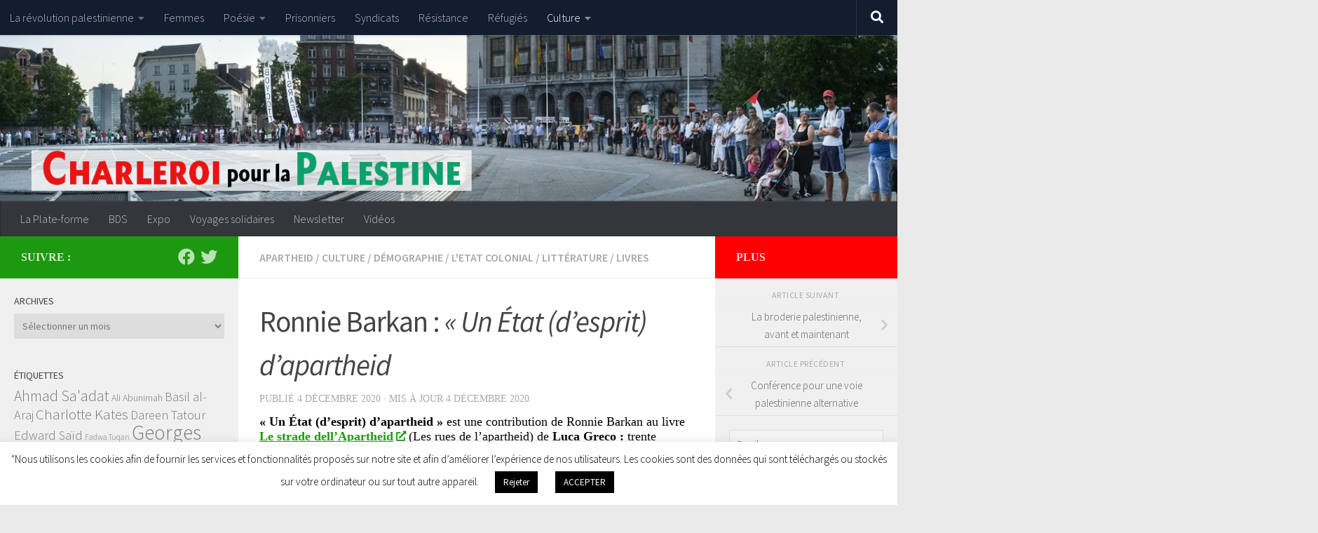

--- FILE ---
content_type: text/html; charset=UTF-8
request_url: https://charleroi-pourlapalestine.be/index.php/2020/12/04/ronnie-barkan-un-etat-desprit-dapartheid/
body_size: 36339
content:
<!DOCTYPE html>
<html class="no-js" lang="fr-FR">
<head>
  <meta charset="UTF-8">
  <meta name="viewport" content="width=device-width, initial-scale=1.0">
  <link rel="profile" href="https://gmpg.org/xfn/11" />
  <link rel="pingback" href="https://charleroi-pourlapalestine.be/xmlrpc.php">

  <meta name='robots' content='index, follow, max-image-preview:large, max-snippet:-1, max-video-preview:-1' />
<script>document.documentElement.className = document.documentElement.className.replace("no-js","js");</script>

	<!-- This site is optimized with the Yoast SEO plugin v26.7 - https://yoast.com/wordpress/plugins/seo/ -->
	<title>Ronnie Barkan : &quot;Un État (d&#039;esprit) d&#039;apartheid - Charleroi Pour la Palestine</title>
	<meta name="description" content="&quot;Un État (d&#039;esprit) d&#039;apartheid&quot; est une contribution de Ronnie Barkan au livre&quot; Le strade dell’Apartheid&quot; (Les rues de l&#039;apartheid) de Luca Greco" />
	<link rel="canonical" href="https://charleroi-pourlapalestine.be/index.php/2020/12/04/ronnie-barkan-un-etat-desprit-dapartheid/" />
	<script type="application/ld+json" class="yoast-schema-graph">{"@context":"https://schema.org","@graph":[{"@type":"Article","@id":"https://charleroi-pourlapalestine.be/index.php/2020/12/04/ronnie-barkan-un-etat-desprit-dapartheid/#article","isPartOf":{"@id":"https://charleroi-pourlapalestine.be/index.php/2020/12/04/ronnie-barkan-un-etat-desprit-dapartheid/"},"author":{"name":"admin1873","@id":"https://charleroi-pourlapalestine.be/#/schema/person/c19ff515112f1299d8c12671d8fe3faa"},"headline":"Ronnie Barkan : « Un État (d&rsquo;esprit) d&rsquo;apartheid","datePublished":"2020-12-04T10:30:54+00:00","dateModified":"2020-12-04T14:49:24+00:00","mainEntityOfPage":{"@id":"https://charleroi-pourlapalestine.be/index.php/2020/12/04/ronnie-barkan-un-etat-desprit-dapartheid/"},"wordCount":1554,"publisher":{"@id":"https://charleroi-pourlapalestine.be/#organization"},"image":{"@id":"https://charleroi-pourlapalestine.be/index.php/2020/12/04/ronnie-barkan-un-etat-desprit-dapartheid/#primaryimage"},"thumbnailUrl":"https://charleroi-pourlapalestine.be/wp-content/uploads/2020/12/apartheid-e1607093342186.jpg","articleSection":["Apartheid","Culture","Démographie","L'Etat colonial","Littérature","Livres"],"inLanguage":"fr-FR"},{"@type":"WebPage","@id":"https://charleroi-pourlapalestine.be/index.php/2020/12/04/ronnie-barkan-un-etat-desprit-dapartheid/","url":"https://charleroi-pourlapalestine.be/index.php/2020/12/04/ronnie-barkan-un-etat-desprit-dapartheid/","name":"Ronnie Barkan : \"Un État (d'esprit) d'apartheid - Charleroi Pour la Palestine","isPartOf":{"@id":"https://charleroi-pourlapalestine.be/#website"},"primaryImageOfPage":{"@id":"https://charleroi-pourlapalestine.be/index.php/2020/12/04/ronnie-barkan-un-etat-desprit-dapartheid/#primaryimage"},"image":{"@id":"https://charleroi-pourlapalestine.be/index.php/2020/12/04/ronnie-barkan-un-etat-desprit-dapartheid/#primaryimage"},"thumbnailUrl":"https://charleroi-pourlapalestine.be/wp-content/uploads/2020/12/apartheid-e1607093342186.jpg","datePublished":"2020-12-04T10:30:54+00:00","dateModified":"2020-12-04T14:49:24+00:00","description":"\"Un État (d'esprit) d'apartheid\" est une contribution de Ronnie Barkan au livre\" Le strade dell’Apartheid\" (Les rues de l'apartheid) de Luca Greco","breadcrumb":{"@id":"https://charleroi-pourlapalestine.be/index.php/2020/12/04/ronnie-barkan-un-etat-desprit-dapartheid/#breadcrumb"},"inLanguage":"fr-FR","potentialAction":[{"@type":"ReadAction","target":["https://charleroi-pourlapalestine.be/index.php/2020/12/04/ronnie-barkan-un-etat-desprit-dapartheid/"]}]},{"@type":"ImageObject","inLanguage":"fr-FR","@id":"https://charleroi-pourlapalestine.be/index.php/2020/12/04/ronnie-barkan-un-etat-desprit-dapartheid/#primaryimage","url":"https://charleroi-pourlapalestine.be/wp-content/uploads/2020/12/apartheid-e1607093342186.jpg","contentUrl":"https://charleroi-pourlapalestine.be/wp-content/uploads/2020/12/apartheid-e1607093342186.jpg","width":477,"height":320},{"@type":"BreadcrumbList","@id":"https://charleroi-pourlapalestine.be/index.php/2020/12/04/ronnie-barkan-un-etat-desprit-dapartheid/#breadcrumb","itemListElement":[{"@type":"ListItem","position":1,"name":"Accueil","item":"https://charleroi-pourlapalestine.be/"},{"@type":"ListItem","position":2,"name":"Ronnie Barkan : &#8220;Un État (d&#8217;esprit) d&#8217;apartheid"}]},{"@type":"WebSite","@id":"https://charleroi-pourlapalestine.be/#website","url":"https://charleroi-pourlapalestine.be/","name":"Charleroi Pour la Palestine","description":"","publisher":{"@id":"https://charleroi-pourlapalestine.be/#organization"},"potentialAction":[{"@type":"SearchAction","target":{"@type":"EntryPoint","urlTemplate":"https://charleroi-pourlapalestine.be/?s={search_term_string}"},"query-input":{"@type":"PropertyValueSpecification","valueRequired":true,"valueName":"search_term_string"}}],"inLanguage":"fr-FR"},{"@type":"Organization","@id":"https://charleroi-pourlapalestine.be/#organization","name":"Plate-forme Charleroi-Palestine","url":"https://charleroi-pourlapalestine.be/","logo":{"@type":"ImageObject","inLanguage":"fr-FR","@id":"https://charleroi-pourlapalestine.be/#/schema/logo/image/","url":"https://charleroi-pourlapalestine.be/wp-content/uploads/2020/01/logo-Copy.jpg","contentUrl":"https://charleroi-pourlapalestine.be/wp-content/uploads/2020/01/logo-Copy.jpg","width":180,"height":180,"caption":"Plate-forme Charleroi-Palestine"},"image":{"@id":"https://charleroi-pourlapalestine.be/#/schema/logo/image/"},"sameAs":["https://www.facebook.com/PlateformeCharleroiPalestine/","https://x.com/LaCharleroi"]},{"@type":"Person","@id":"https://charleroi-pourlapalestine.be/#/schema/person/c19ff515112f1299d8c12671d8fe3faa","name":"admin1873","url":"https://charleroi-pourlapalestine.be/index.php/author/admin1873/"}]}</script>
	<!-- / Yoast SEO plugin. -->


<link rel='dns-prefetch' href='//static.addtoany.com' />
<link rel="alternate" type="application/rss+xml" title="Charleroi Pour la Palestine &raquo; Flux" href="https://charleroi-pourlapalestine.be/index.php/feed/" />
<link rel="alternate" type="application/rss+xml" title="Charleroi Pour la Palestine &raquo; Flux des commentaires" href="https://charleroi-pourlapalestine.be/index.php/comments/feed/" />
<link id="hu-user-gfont" href="//fonts.googleapis.com/css?family=Source+Sans+Pro:400,300italic,300,400italic,600&subset=latin,latin-ext" rel="stylesheet" type="text/css"><link rel="alternate" title="oEmbed (JSON)" type="application/json+oembed" href="https://charleroi-pourlapalestine.be/index.php/wp-json/oembed/1.0/embed?url=https%3A%2F%2Fcharleroi-pourlapalestine.be%2Findex.php%2F2020%2F12%2F04%2Fronnie-barkan-un-etat-desprit-dapartheid%2F" />
<link rel="alternate" title="oEmbed (XML)" type="text/xml+oembed" href="https://charleroi-pourlapalestine.be/index.php/wp-json/oembed/1.0/embed?url=https%3A%2F%2Fcharleroi-pourlapalestine.be%2Findex.php%2F2020%2F12%2F04%2Fronnie-barkan-un-etat-desprit-dapartheid%2F&#038;format=xml" />
<style id='wp-img-auto-sizes-contain-inline-css'>
img:is([sizes=auto i],[sizes^="auto," i]){contain-intrinsic-size:3000px 1500px}
/*# sourceURL=wp-img-auto-sizes-contain-inline-css */
</style>
<style id='wp-emoji-styles-inline-css'>

	img.wp-smiley, img.emoji {
		display: inline !important;
		border: none !important;
		box-shadow: none !important;
		height: 1em !important;
		width: 1em !important;
		margin: 0 0.07em !important;
		vertical-align: -0.1em !important;
		background: none !important;
		padding: 0 !important;
	}
/*# sourceURL=wp-emoji-styles-inline-css */
</style>
<style id='wp-block-library-inline-css'>
:root{--wp-block-synced-color:#7a00df;--wp-block-synced-color--rgb:122,0,223;--wp-bound-block-color:var(--wp-block-synced-color);--wp-editor-canvas-background:#ddd;--wp-admin-theme-color:#007cba;--wp-admin-theme-color--rgb:0,124,186;--wp-admin-theme-color-darker-10:#006ba1;--wp-admin-theme-color-darker-10--rgb:0,107,160.5;--wp-admin-theme-color-darker-20:#005a87;--wp-admin-theme-color-darker-20--rgb:0,90,135;--wp-admin-border-width-focus:2px}@media (min-resolution:192dpi){:root{--wp-admin-border-width-focus:1.5px}}.wp-element-button{cursor:pointer}:root .has-very-light-gray-background-color{background-color:#eee}:root .has-very-dark-gray-background-color{background-color:#313131}:root .has-very-light-gray-color{color:#eee}:root .has-very-dark-gray-color{color:#313131}:root .has-vivid-green-cyan-to-vivid-cyan-blue-gradient-background{background:linear-gradient(135deg,#00d084,#0693e3)}:root .has-purple-crush-gradient-background{background:linear-gradient(135deg,#34e2e4,#4721fb 50%,#ab1dfe)}:root .has-hazy-dawn-gradient-background{background:linear-gradient(135deg,#faaca8,#dad0ec)}:root .has-subdued-olive-gradient-background{background:linear-gradient(135deg,#fafae1,#67a671)}:root .has-atomic-cream-gradient-background{background:linear-gradient(135deg,#fdd79a,#004a59)}:root .has-nightshade-gradient-background{background:linear-gradient(135deg,#330968,#31cdcf)}:root .has-midnight-gradient-background{background:linear-gradient(135deg,#020381,#2874fc)}:root{--wp--preset--font-size--normal:16px;--wp--preset--font-size--huge:42px}.has-regular-font-size{font-size:1em}.has-larger-font-size{font-size:2.625em}.has-normal-font-size{font-size:var(--wp--preset--font-size--normal)}.has-huge-font-size{font-size:var(--wp--preset--font-size--huge)}.has-text-align-center{text-align:center}.has-text-align-left{text-align:left}.has-text-align-right{text-align:right}.has-fit-text{white-space:nowrap!important}#end-resizable-editor-section{display:none}.aligncenter{clear:both}.items-justified-left{justify-content:flex-start}.items-justified-center{justify-content:center}.items-justified-right{justify-content:flex-end}.items-justified-space-between{justify-content:space-between}.screen-reader-text{border:0;clip-path:inset(50%);height:1px;margin:-1px;overflow:hidden;padding:0;position:absolute;width:1px;word-wrap:normal!important}.screen-reader-text:focus{background-color:#ddd;clip-path:none;color:#444;display:block;font-size:1em;height:auto;left:5px;line-height:normal;padding:15px 23px 14px;text-decoration:none;top:5px;width:auto;z-index:100000}html :where(.has-border-color){border-style:solid}html :where([style*=border-top-color]){border-top-style:solid}html :where([style*=border-right-color]){border-right-style:solid}html :where([style*=border-bottom-color]){border-bottom-style:solid}html :where([style*=border-left-color]){border-left-style:solid}html :where([style*=border-width]){border-style:solid}html :where([style*=border-top-width]){border-top-style:solid}html :where([style*=border-right-width]){border-right-style:solid}html :where([style*=border-bottom-width]){border-bottom-style:solid}html :where([style*=border-left-width]){border-left-style:solid}html :where(img[class*=wp-image-]){height:auto;max-width:100%}:where(figure){margin:0 0 1em}html :where(.is-position-sticky){--wp-admin--admin-bar--position-offset:var(--wp-admin--admin-bar--height,0px)}@media screen and (max-width:600px){html :where(.is-position-sticky){--wp-admin--admin-bar--position-offset:0px}}

/*# sourceURL=wp-block-library-inline-css */
</style><style id='wp-block-paragraph-inline-css'>
.is-small-text{font-size:.875em}.is-regular-text{font-size:1em}.is-large-text{font-size:2.25em}.is-larger-text{font-size:3em}.has-drop-cap:not(:focus):first-letter{float:left;font-size:8.4em;font-style:normal;font-weight:100;line-height:.68;margin:.05em .1em 0 0;text-transform:uppercase}body.rtl .has-drop-cap:not(:focus):first-letter{float:none;margin-left:.1em}p.has-drop-cap.has-background{overflow:hidden}:root :where(p.has-background){padding:1.25em 2.375em}:where(p.has-text-color:not(.has-link-color)) a{color:inherit}p.has-text-align-left[style*="writing-mode:vertical-lr"],p.has-text-align-right[style*="writing-mode:vertical-rl"]{rotate:180deg}
/*# sourceURL=https://charleroi-pourlapalestine.be/wp-includes/blocks/paragraph/style.min.css */
</style>
<style id='global-styles-inline-css'>
:root{--wp--preset--aspect-ratio--square: 1;--wp--preset--aspect-ratio--4-3: 4/3;--wp--preset--aspect-ratio--3-4: 3/4;--wp--preset--aspect-ratio--3-2: 3/2;--wp--preset--aspect-ratio--2-3: 2/3;--wp--preset--aspect-ratio--16-9: 16/9;--wp--preset--aspect-ratio--9-16: 9/16;--wp--preset--color--black: #000000;--wp--preset--color--cyan-bluish-gray: #abb8c3;--wp--preset--color--white: #ffffff;--wp--preset--color--pale-pink: #f78da7;--wp--preset--color--vivid-red: #cf2e2e;--wp--preset--color--luminous-vivid-orange: #ff6900;--wp--preset--color--luminous-vivid-amber: #fcb900;--wp--preset--color--light-green-cyan: #7bdcb5;--wp--preset--color--vivid-green-cyan: #00d084;--wp--preset--color--pale-cyan-blue: #8ed1fc;--wp--preset--color--vivid-cyan-blue: #0693e3;--wp--preset--color--vivid-purple: #9b51e0;--wp--preset--gradient--vivid-cyan-blue-to-vivid-purple: linear-gradient(135deg,rgb(6,147,227) 0%,rgb(155,81,224) 100%);--wp--preset--gradient--light-green-cyan-to-vivid-green-cyan: linear-gradient(135deg,rgb(122,220,180) 0%,rgb(0,208,130) 100%);--wp--preset--gradient--luminous-vivid-amber-to-luminous-vivid-orange: linear-gradient(135deg,rgb(252,185,0) 0%,rgb(255,105,0) 100%);--wp--preset--gradient--luminous-vivid-orange-to-vivid-red: linear-gradient(135deg,rgb(255,105,0) 0%,rgb(207,46,46) 100%);--wp--preset--gradient--very-light-gray-to-cyan-bluish-gray: linear-gradient(135deg,rgb(238,238,238) 0%,rgb(169,184,195) 100%);--wp--preset--gradient--cool-to-warm-spectrum: linear-gradient(135deg,rgb(74,234,220) 0%,rgb(151,120,209) 20%,rgb(207,42,186) 40%,rgb(238,44,130) 60%,rgb(251,105,98) 80%,rgb(254,248,76) 100%);--wp--preset--gradient--blush-light-purple: linear-gradient(135deg,rgb(255,206,236) 0%,rgb(152,150,240) 100%);--wp--preset--gradient--blush-bordeaux: linear-gradient(135deg,rgb(254,205,165) 0%,rgb(254,45,45) 50%,rgb(107,0,62) 100%);--wp--preset--gradient--luminous-dusk: linear-gradient(135deg,rgb(255,203,112) 0%,rgb(199,81,192) 50%,rgb(65,88,208) 100%);--wp--preset--gradient--pale-ocean: linear-gradient(135deg,rgb(255,245,203) 0%,rgb(182,227,212) 50%,rgb(51,167,181) 100%);--wp--preset--gradient--electric-grass: linear-gradient(135deg,rgb(202,248,128) 0%,rgb(113,206,126) 100%);--wp--preset--gradient--midnight: linear-gradient(135deg,rgb(2,3,129) 0%,rgb(40,116,252) 100%);--wp--preset--font-size--small: 13px;--wp--preset--font-size--medium: 20px;--wp--preset--font-size--large: 36px;--wp--preset--font-size--x-large: 42px;--wp--preset--spacing--20: 0.44rem;--wp--preset--spacing--30: 0.67rem;--wp--preset--spacing--40: 1rem;--wp--preset--spacing--50: 1.5rem;--wp--preset--spacing--60: 2.25rem;--wp--preset--spacing--70: 3.38rem;--wp--preset--spacing--80: 5.06rem;--wp--preset--shadow--natural: 6px 6px 9px rgba(0, 0, 0, 0.2);--wp--preset--shadow--deep: 12px 12px 50px rgba(0, 0, 0, 0.4);--wp--preset--shadow--sharp: 6px 6px 0px rgba(0, 0, 0, 0.2);--wp--preset--shadow--outlined: 6px 6px 0px -3px rgb(255, 255, 255), 6px 6px rgb(0, 0, 0);--wp--preset--shadow--crisp: 6px 6px 0px rgb(0, 0, 0);}:where(.is-layout-flex){gap: 0.5em;}:where(.is-layout-grid){gap: 0.5em;}body .is-layout-flex{display: flex;}.is-layout-flex{flex-wrap: wrap;align-items: center;}.is-layout-flex > :is(*, div){margin: 0;}body .is-layout-grid{display: grid;}.is-layout-grid > :is(*, div){margin: 0;}:where(.wp-block-columns.is-layout-flex){gap: 2em;}:where(.wp-block-columns.is-layout-grid){gap: 2em;}:where(.wp-block-post-template.is-layout-flex){gap: 1.25em;}:where(.wp-block-post-template.is-layout-grid){gap: 1.25em;}.has-black-color{color: var(--wp--preset--color--black) !important;}.has-cyan-bluish-gray-color{color: var(--wp--preset--color--cyan-bluish-gray) !important;}.has-white-color{color: var(--wp--preset--color--white) !important;}.has-pale-pink-color{color: var(--wp--preset--color--pale-pink) !important;}.has-vivid-red-color{color: var(--wp--preset--color--vivid-red) !important;}.has-luminous-vivid-orange-color{color: var(--wp--preset--color--luminous-vivid-orange) !important;}.has-luminous-vivid-amber-color{color: var(--wp--preset--color--luminous-vivid-amber) !important;}.has-light-green-cyan-color{color: var(--wp--preset--color--light-green-cyan) !important;}.has-vivid-green-cyan-color{color: var(--wp--preset--color--vivid-green-cyan) !important;}.has-pale-cyan-blue-color{color: var(--wp--preset--color--pale-cyan-blue) !important;}.has-vivid-cyan-blue-color{color: var(--wp--preset--color--vivid-cyan-blue) !important;}.has-vivid-purple-color{color: var(--wp--preset--color--vivid-purple) !important;}.has-black-background-color{background-color: var(--wp--preset--color--black) !important;}.has-cyan-bluish-gray-background-color{background-color: var(--wp--preset--color--cyan-bluish-gray) !important;}.has-white-background-color{background-color: var(--wp--preset--color--white) !important;}.has-pale-pink-background-color{background-color: var(--wp--preset--color--pale-pink) !important;}.has-vivid-red-background-color{background-color: var(--wp--preset--color--vivid-red) !important;}.has-luminous-vivid-orange-background-color{background-color: var(--wp--preset--color--luminous-vivid-orange) !important;}.has-luminous-vivid-amber-background-color{background-color: var(--wp--preset--color--luminous-vivid-amber) !important;}.has-light-green-cyan-background-color{background-color: var(--wp--preset--color--light-green-cyan) !important;}.has-vivid-green-cyan-background-color{background-color: var(--wp--preset--color--vivid-green-cyan) !important;}.has-pale-cyan-blue-background-color{background-color: var(--wp--preset--color--pale-cyan-blue) !important;}.has-vivid-cyan-blue-background-color{background-color: var(--wp--preset--color--vivid-cyan-blue) !important;}.has-vivid-purple-background-color{background-color: var(--wp--preset--color--vivid-purple) !important;}.has-black-border-color{border-color: var(--wp--preset--color--black) !important;}.has-cyan-bluish-gray-border-color{border-color: var(--wp--preset--color--cyan-bluish-gray) !important;}.has-white-border-color{border-color: var(--wp--preset--color--white) !important;}.has-pale-pink-border-color{border-color: var(--wp--preset--color--pale-pink) !important;}.has-vivid-red-border-color{border-color: var(--wp--preset--color--vivid-red) !important;}.has-luminous-vivid-orange-border-color{border-color: var(--wp--preset--color--luminous-vivid-orange) !important;}.has-luminous-vivid-amber-border-color{border-color: var(--wp--preset--color--luminous-vivid-amber) !important;}.has-light-green-cyan-border-color{border-color: var(--wp--preset--color--light-green-cyan) !important;}.has-vivid-green-cyan-border-color{border-color: var(--wp--preset--color--vivid-green-cyan) !important;}.has-pale-cyan-blue-border-color{border-color: var(--wp--preset--color--pale-cyan-blue) !important;}.has-vivid-cyan-blue-border-color{border-color: var(--wp--preset--color--vivid-cyan-blue) !important;}.has-vivid-purple-border-color{border-color: var(--wp--preset--color--vivid-purple) !important;}.has-vivid-cyan-blue-to-vivid-purple-gradient-background{background: var(--wp--preset--gradient--vivid-cyan-blue-to-vivid-purple) !important;}.has-light-green-cyan-to-vivid-green-cyan-gradient-background{background: var(--wp--preset--gradient--light-green-cyan-to-vivid-green-cyan) !important;}.has-luminous-vivid-amber-to-luminous-vivid-orange-gradient-background{background: var(--wp--preset--gradient--luminous-vivid-amber-to-luminous-vivid-orange) !important;}.has-luminous-vivid-orange-to-vivid-red-gradient-background{background: var(--wp--preset--gradient--luminous-vivid-orange-to-vivid-red) !important;}.has-very-light-gray-to-cyan-bluish-gray-gradient-background{background: var(--wp--preset--gradient--very-light-gray-to-cyan-bluish-gray) !important;}.has-cool-to-warm-spectrum-gradient-background{background: var(--wp--preset--gradient--cool-to-warm-spectrum) !important;}.has-blush-light-purple-gradient-background{background: var(--wp--preset--gradient--blush-light-purple) !important;}.has-blush-bordeaux-gradient-background{background: var(--wp--preset--gradient--blush-bordeaux) !important;}.has-luminous-dusk-gradient-background{background: var(--wp--preset--gradient--luminous-dusk) !important;}.has-pale-ocean-gradient-background{background: var(--wp--preset--gradient--pale-ocean) !important;}.has-electric-grass-gradient-background{background: var(--wp--preset--gradient--electric-grass) !important;}.has-midnight-gradient-background{background: var(--wp--preset--gradient--midnight) !important;}.has-small-font-size{font-size: var(--wp--preset--font-size--small) !important;}.has-medium-font-size{font-size: var(--wp--preset--font-size--medium) !important;}.has-large-font-size{font-size: var(--wp--preset--font-size--large) !important;}.has-x-large-font-size{font-size: var(--wp--preset--font-size--x-large) !important;}
/*# sourceURL=global-styles-inline-css */
</style>

<style id='classic-theme-styles-inline-css'>
/*! This file is auto-generated */
.wp-block-button__link{color:#fff;background-color:#32373c;border-radius:9999px;box-shadow:none;text-decoration:none;padding:calc(.667em + 2px) calc(1.333em + 2px);font-size:1.125em}.wp-block-file__button{background:#32373c;color:#fff;text-decoration:none}
/*# sourceURL=/wp-includes/css/classic-themes.min.css */
</style>
<link rel='stylesheet' id='posts-masonry-block-style-css-css' href='https://charleroi-pourlapalestine.be/wp-content/plugins/gosign-masonry-post-block/dist/blocks.style.build.css?ver=6.9' media='all' />
<link rel='stylesheet' id='post-slider-block-style-css-css' href='https://charleroi-pourlapalestine.be/wp-content/plugins/gosign-posts-slider-block/dist/blocks.style.build.css?ver=6.9' media='all' />
<link rel='stylesheet' id='contact-form-7-css' href='https://charleroi-pourlapalestine.be/wp-content/plugins/contact-form-7/includes/css/styles.css?ver=6.1.4' media='all' />
<link rel='stylesheet' id='cookie-law-info-css' href='https://charleroi-pourlapalestine.be/wp-content/plugins/cookie-law-info/legacy/public/css/cookie-law-info-public.css?ver=3.3.9.1' media='all' />
<link rel='stylesheet' id='cookie-law-info-gdpr-css' href='https://charleroi-pourlapalestine.be/wp-content/plugins/cookie-law-info/legacy/public/css/cookie-law-info-gdpr.css?ver=3.3.9.1' media='all' />
<link rel='stylesheet' id='gosign-accordion-slider-block-accordion-lightbox2-css-css' href='https://charleroi-pourlapalestine.be/wp-content/plugins/gosign-accordion-slider-block/assets/vendor/lightbox2/css/lightbox.min.css?ver=2.10.0' media='all' />
<link rel='stylesheet' id='gosign-accordion-slider-block-frontend-css-css' href='https://charleroi-pourlapalestine.be/wp-content/plugins/gosign-accordion-slider-block/blocks/style.min.css?ver=1638079929' media='all' />
<link rel='stylesheet' id='gosign-gallery-box-slick-slider-css-css' href='https://charleroi-pourlapalestine.be/wp-content/plugins/gosign-gallery-box-block/assets/vendor/slick/css/slick.min.css?ver=6.9' media='all' />
<link rel='stylesheet' id='gosign-gallery-box-slick-slider-css-theme-css' href='https://charleroi-pourlapalestine.be/wp-content/plugins/gosign-gallery-box-block/assets/vendor/slick/css/slick-theme.min.css?ver=6.9' media='all' />
<link rel='stylesheet' id='gosign-gallery-box-fancybox-css-css' href='https://charleroi-pourlapalestine.be/wp-content/plugins/gosign-gallery-box-block/assets/vendor/fancybox/dist/jquery.fancybox.min.css?ver=6.9' media='all' />
<link rel='stylesheet' id='gosign-gallery-box-block-frontend-css-css' href='https://charleroi-pourlapalestine.be/wp-content/plugins/gosign-gallery-box-block/blocks/style.min.css?ver=1638079937' media='all' />
<link rel='stylesheet' id='gosign_googlemaps-cgb-style-css-css' href='https://charleroi-pourlapalestine.be/wp-content/plugins/gosign-google-maps-block/blocks/style.min.css?ver=1638079944' media='all' />
<link rel='stylesheet' id='hueman-main-style-css' href='https://charleroi-pourlapalestine.be/wp-content/themes/hueman/assets/front/css/main.min.css?ver=3.7.27' media='all' />
<style id='hueman-main-style-inline-css'>
body { font-family:'Source Sans Pro', Arial, sans-serif;font-size:1.00rem }@media only screen and (min-width: 720px) {
        .nav > li { font-size:1.00rem; }
      }.sidebar .widget { padding-left: 20px; padding-right: 20px; padding-top: 20px; }::selection { background-color: #1d990f; }
::-moz-selection { background-color: #1d990f; }a,a>span.hu-external::after,.themeform label .required,#flexslider-featured .flex-direction-nav .flex-next:hover,#flexslider-featured .flex-direction-nav .flex-prev:hover,.post-hover:hover .post-title a,.post-title a:hover,.sidebar.s1 .post-nav li a:hover i,.content .post-nav li a:hover i,.post-related a:hover,.sidebar.s1 .widget_rss ul li a,#footer .widget_rss ul li a,.sidebar.s1 .widget_calendar a,#footer .widget_calendar a,.sidebar.s1 .alx-tab .tab-item-category a,.sidebar.s1 .alx-posts .post-item-category a,.sidebar.s1 .alx-tab li:hover .tab-item-title a,.sidebar.s1 .alx-tab li:hover .tab-item-comment a,.sidebar.s1 .alx-posts li:hover .post-item-title a,#footer .alx-tab .tab-item-category a,#footer .alx-posts .post-item-category a,#footer .alx-tab li:hover .tab-item-title a,#footer .alx-tab li:hover .tab-item-comment a,#footer .alx-posts li:hover .post-item-title a,.comment-tabs li.active a,.comment-awaiting-moderation,.child-menu a:hover,.child-menu .current_page_item > a,.wp-pagenavi a{ color: #1d990f; }input[type="submit"],.themeform button[type="submit"],.sidebar.s1 .sidebar-top,.sidebar.s1 .sidebar-toggle,#flexslider-featured .flex-control-nav li a.flex-active,.post-tags a:hover,.sidebar.s1 .widget_calendar caption,#footer .widget_calendar caption,.author-bio .bio-avatar:after,.commentlist li.bypostauthor > .comment-body:after,.commentlist li.comment-author-admin > .comment-body:after{ background-color: #1d990f; }.post-format .format-container { border-color: #1d990f; }.sidebar.s1 .alx-tabs-nav li.active a,#footer .alx-tabs-nav li.active a,.comment-tabs li.active a,.wp-pagenavi a:hover,.wp-pagenavi a:active,.wp-pagenavi span.current{ border-bottom-color: #1d990f!important; }.sidebar.s2 .post-nav li a:hover i,
.sidebar.s2 .widget_rss ul li a,
.sidebar.s2 .widget_calendar a,
.sidebar.s2 .alx-tab .tab-item-category a,
.sidebar.s2 .alx-posts .post-item-category a,
.sidebar.s2 .alx-tab li:hover .tab-item-title a,
.sidebar.s2 .alx-tab li:hover .tab-item-comment a,
.sidebar.s2 .alx-posts li:hover .post-item-title a { color: #ff0000; }
.sidebar.s2 .sidebar-top,.sidebar.s2 .sidebar-toggle,.post-comments,.jp-play-bar,.jp-volume-bar-value,.sidebar.s2 .widget_calendar caption{ background-color: #ff0000; }.sidebar.s2 .alx-tabs-nav li.active a { border-bottom-color: #ff0000; }
.post-comments::before { border-right-color: #ff0000; }
      #header { background-color: rgba(5,0,53,0.76); }
@media only screen and (min-width: 720px) {
  #nav-header .nav ul { background-color: rgba(5,0,53,0.76); }
}
        #header #nav-mobile { background-color: #33363b!important; }.is-scrolled #header #nav-mobile { background-color: #33363b!important; background-color: rgba(51,54,59,0.90)!important }#nav-header.nav-container, #main-header-search .search-expand { background-color: #33363b; }
@media only screen and (min-width: 720px) {
  #nav-header .nav ul { background-color: #33363b; }
}
        .site-title a img { max-height: 69px; }body { background-color: #eaeaea; }
/*# sourceURL=hueman-main-style-inline-css */
</style>
<link rel='stylesheet' id='hueman-font-awesome-css' href='https://charleroi-pourlapalestine.be/wp-content/themes/hueman/assets/front/css/font-awesome.min.css?ver=3.7.27' media='all' />
<link rel='stylesheet' id='newsletter-css' href='https://charleroi-pourlapalestine.be/wp-content/plugins/newsletter/style.css?ver=9.1.0' media='all' />
<link rel='stylesheet' id='addtoany-css' href='https://charleroi-pourlapalestine.be/wp-content/plugins/add-to-any/addtoany.min.css?ver=1.16' media='all' />
<!--n2css--><!--n2js--><script src="https://charleroi-pourlapalestine.be/wp-includes/js/jquery/jquery.min.js?ver=3.7.1" id="jquery-core-js"></script>
<script src="https://charleroi-pourlapalestine.be/wp-includes/js/jquery/jquery-migrate.min.js?ver=3.4.1" id="jquery-migrate-js"></script>
<script src="https://charleroi-pourlapalestine.be/wp-content/plugins/gosign-masonry-post-block/src/js/isotope.pkgd.min.js?ver=1" id="posts-masonry-block-masnory-js"></script>
<script src="https://charleroi-pourlapalestine.be/wp-includes/js/dist/vendor/react.min.js?ver=18.3.1.1" id="react-js"></script>
<script src="https://charleroi-pourlapalestine.be/wp-includes/js/dist/vendor/react-jsx-runtime.min.js?ver=18.3.1" id="react-jsx-runtime-js"></script>
<script src="https://charleroi-pourlapalestine.be/wp-includes/js/dist/autop.min.js?ver=9fb50649848277dd318d" id="wp-autop-js"></script>
<script src="https://charleroi-pourlapalestine.be/wp-includes/js/dist/blob.min.js?ver=9113eed771d446f4a556" id="wp-blob-js"></script>
<script src="https://charleroi-pourlapalestine.be/wp-includes/js/dist/block-serialization-default-parser.min.js?ver=14d44daebf663d05d330" id="wp-block-serialization-default-parser-js"></script>
<script src="https://charleroi-pourlapalestine.be/wp-includes/js/dist/hooks.min.js?ver=dd5603f07f9220ed27f1" id="wp-hooks-js"></script>
<script src="https://charleroi-pourlapalestine.be/wp-includes/js/dist/deprecated.min.js?ver=e1f84915c5e8ae38964c" id="wp-deprecated-js"></script>
<script src="https://charleroi-pourlapalestine.be/wp-includes/js/dist/dom.min.js?ver=26edef3be6483da3de2e" id="wp-dom-js"></script>
<script src="https://charleroi-pourlapalestine.be/wp-includes/js/dist/vendor/react-dom.min.js?ver=18.3.1.1" id="react-dom-js"></script>
<script src="https://charleroi-pourlapalestine.be/wp-includes/js/dist/escape-html.min.js?ver=6561a406d2d232a6fbd2" id="wp-escape-html-js"></script>
<script src="https://charleroi-pourlapalestine.be/wp-includes/js/dist/element.min.js?ver=6a582b0c827fa25df3dd" id="wp-element-js"></script>
<script src="https://charleroi-pourlapalestine.be/wp-includes/js/dist/is-shallow-equal.min.js?ver=e0f9f1d78d83f5196979" id="wp-is-shallow-equal-js"></script>
<script src="https://charleroi-pourlapalestine.be/wp-includes/js/dist/i18n.min.js?ver=c26c3dc7bed366793375" id="wp-i18n-js"></script>
<script id="wp-i18n-js-after">
wp.i18n.setLocaleData( { 'text direction\u0004ltr': [ 'ltr' ] } );
//# sourceURL=wp-i18n-js-after
</script>
<script id="wp-keycodes-js-translations">
( function( domain, translations ) {
	var localeData = translations.locale_data[ domain ] || translations.locale_data.messages;
	localeData[""].domain = domain;
	wp.i18n.setLocaleData( localeData, domain );
} )( "default", {"translation-revision-date":"2025-12-10 11:15:06+0000","generator":"GlotPress\/4.0.3","domain":"messages","locale_data":{"messages":{"":{"domain":"messages","plural-forms":"nplurals=2; plural=n > 1;","lang":"fr"},"Tilde":["Tilde"],"Backtick":["Retour arri\u00e8re"],"Period":["P\u00e9riode"],"Comma":["Virgule"]}},"comment":{"reference":"wp-includes\/js\/dist\/keycodes.js"}} );
//# sourceURL=wp-keycodes-js-translations
</script>
<script src="https://charleroi-pourlapalestine.be/wp-includes/js/dist/keycodes.min.js?ver=34c8fb5e7a594a1c8037" id="wp-keycodes-js"></script>
<script src="https://charleroi-pourlapalestine.be/wp-includes/js/dist/priority-queue.min.js?ver=2d59d091223ee9a33838" id="wp-priority-queue-js"></script>
<script src="https://charleroi-pourlapalestine.be/wp-includes/js/dist/compose.min.js?ver=7a9b375d8c19cf9d3d9b" id="wp-compose-js"></script>
<script src="https://charleroi-pourlapalestine.be/wp-includes/js/dist/private-apis.min.js?ver=4f465748bda624774139" id="wp-private-apis-js"></script>
<script src="https://charleroi-pourlapalestine.be/wp-includes/js/dist/redux-routine.min.js?ver=8bb92d45458b29590f53" id="wp-redux-routine-js"></script>
<script src="https://charleroi-pourlapalestine.be/wp-includes/js/dist/data.min.js?ver=f940198280891b0b6318" id="wp-data-js"></script>
<script id="wp-data-js-after">
( function() {
	var userId = 0;
	var storageKey = "WP_DATA_USER_" + userId;
	wp.data
		.use( wp.data.plugins.persistence, { storageKey: storageKey } );
} )();
//# sourceURL=wp-data-js-after
</script>
<script src="https://charleroi-pourlapalestine.be/wp-includes/js/dist/html-entities.min.js?ver=e8b78b18a162491d5e5f" id="wp-html-entities-js"></script>
<script src="https://charleroi-pourlapalestine.be/wp-includes/js/dist/dom-ready.min.js?ver=f77871ff7694fffea381" id="wp-dom-ready-js"></script>
<script id="wp-a11y-js-translations">
( function( domain, translations ) {
	var localeData = translations.locale_data[ domain ] || translations.locale_data.messages;
	localeData[""].domain = domain;
	wp.i18n.setLocaleData( localeData, domain );
} )( "default", {"translation-revision-date":"2025-12-10 11:15:06+0000","generator":"GlotPress\/4.0.3","domain":"messages","locale_data":{"messages":{"":{"domain":"messages","plural-forms":"nplurals=2; plural=n > 1;","lang":"fr"},"Notifications":["Notifications"]}},"comment":{"reference":"wp-includes\/js\/dist\/a11y.js"}} );
//# sourceURL=wp-a11y-js-translations
</script>
<script src="https://charleroi-pourlapalestine.be/wp-includes/js/dist/a11y.min.js?ver=cb460b4676c94bd228ed" id="wp-a11y-js"></script>
<script id="wp-rich-text-js-translations">
( function( domain, translations ) {
	var localeData = translations.locale_data[ domain ] || translations.locale_data.messages;
	localeData[""].domain = domain;
	wp.i18n.setLocaleData( localeData, domain );
} )( "default", {"translation-revision-date":"2025-12-10 11:15:06+0000","generator":"GlotPress\/4.0.3","domain":"messages","locale_data":{"messages":{"":{"domain":"messages","plural-forms":"nplurals=2; plural=n > 1;","lang":"fr"},"%s applied.":["%s appliqu\u00e9."],"%s removed.":["%s retir\u00e9."]}},"comment":{"reference":"wp-includes\/js\/dist\/rich-text.js"}} );
//# sourceURL=wp-rich-text-js-translations
</script>
<script src="https://charleroi-pourlapalestine.be/wp-includes/js/dist/rich-text.min.js?ver=5bdbb44f3039529e3645" id="wp-rich-text-js"></script>
<script src="https://charleroi-pourlapalestine.be/wp-includes/js/dist/shortcode.min.js?ver=0b3174183b858f2df320" id="wp-shortcode-js"></script>
<script src="https://charleroi-pourlapalestine.be/wp-includes/js/dist/warning.min.js?ver=d69bc18c456d01c11d5a" id="wp-warning-js"></script>
<script id="wp-blocks-js-translations">
( function( domain, translations ) {
	var localeData = translations.locale_data[ domain ] || translations.locale_data.messages;
	localeData[""].domain = domain;
	wp.i18n.setLocaleData( localeData, domain );
} )( "default", {"translation-revision-date":"2025-12-10 11:15:06+0000","generator":"GlotPress\/4.0.3","domain":"messages","locale_data":{"messages":{"":{"domain":"messages","plural-forms":"nplurals=2; plural=n > 1;","lang":"fr"},"%1$s Block. Row %2$d":["Bloc %1$s. Ligne %2$d"],"Design":["Apparence"],"%s Block":["Bloc %s"],"%1$s Block. %2$s":["Bloc %1$s. %2$s"],"%1$s Block. Column %2$d":["%1$s bloc. Colonne %2$d"],"%1$s Block. Column %2$d. %3$s":["Bloc %1$s. Colonne %2$d. %3$s"],"%1$s Block. Row %2$d. %3$s":["Bloc %1$s. Ligne %2$d. %3$s"],"Reusable blocks":["Blocs r\u00e9utilisables"],"Embeds":["Contenus embarqu\u00e9s"],"Text":["Texte"],"Widgets":["Widgets"],"Theme":["Th\u00e8me"],"Media":["M\u00e9dias"]}},"comment":{"reference":"wp-includes\/js\/dist\/blocks.js"}} );
//# sourceURL=wp-blocks-js-translations
</script>
<script src="https://charleroi-pourlapalestine.be/wp-includes/js/dist/blocks.min.js?ver=de131db49fa830bc97da" id="wp-blocks-js"></script>
<script src="https://charleroi-pourlapalestine.be/wp-content/plugins/gosign-masonry-post-block/src/js/jquery.lazy.min.js?ver=1" id="posts-masonry-block-lazy-loaded-js"></script>
<script src="https://charleroi-pourlapalestine.be/wp-content/plugins/gosign-masonry-post-block/src/js/imagesloaded.pkgd.min.js?ver=1" id="posts-masonry-block-imagesloaded-load-js"></script>
<script src="https://charleroi-pourlapalestine.be/wp-content/plugins/gosign-masonry-post-block/src/js/masnory.js?ver=1" id="posts-masonry-block-masnory-load-js"></script>
<script src="https://charleroi-pourlapalestine.be/wp-content/plugins/gosign-posts-slider-block/src/js/slick/slick.min.js?ver=1" id="post-slider-block-slider-lib-load-js"></script>
<script src="https://charleroi-pourlapalestine.be/wp-content/plugins/gosign-posts-slider-block/src/js/slider.js?ver=1" id="post-slider-block-slide-custom-load-js"></script>
<script id="addtoany-core-js-before">
window.a2a_config=window.a2a_config||{};a2a_config.callbacks=[];a2a_config.overlays=[];a2a_config.templates={};a2a_localize = {
	Share: "Partager",
	Save: "Enregistrer",
	Subscribe: "S'abonner",
	Email: "E-mail",
	Bookmark: "Marque-page",
	ShowAll: "Montrer tout",
	ShowLess: "Montrer moins",
	FindServices: "Trouver des service(s)",
	FindAnyServiceToAddTo: "Trouver instantan&eacute;ment des services &agrave; ajouter &agrave;",
	PoweredBy: "Propuls&eacute; par",
	ShareViaEmail: "Partager par e-mail",
	SubscribeViaEmail: "S’abonner par e-mail",
	BookmarkInYourBrowser: "Ajouter un signet dans votre navigateur",
	BookmarkInstructions: "Appuyez sur Ctrl+D ou \u2318+D pour mettre cette page en signet",
	AddToYourFavorites: "Ajouter &agrave; vos favoris",
	SendFromWebOrProgram: "Envoyer depuis n’importe quelle adresse e-mail ou logiciel e-mail",
	EmailProgram: "Programme d’e-mail",
	More: "Plus&#8230;",
	ThanksForSharing: "Merci de partager !",
	ThanksForFollowing: "Merci de nous suivre !"
};


//# sourceURL=addtoany-core-js-before
</script>
<script defer src="https://static.addtoany.com/menu/page.js" id="addtoany-core-js"></script>
<script defer src="https://charleroi-pourlapalestine.be/wp-content/plugins/add-to-any/addtoany.min.js?ver=1.1" id="addtoany-jquery-js"></script>
<script id="cookie-law-info-js-extra">
var Cli_Data = {"nn_cookie_ids":[],"cookielist":[],"non_necessary_cookies":[],"ccpaEnabled":"","ccpaRegionBased":"","ccpaBarEnabled":"","strictlyEnabled":["necessary","obligatoire"],"ccpaType":"gdpr","js_blocking":"","custom_integration":"","triggerDomRefresh":"","secure_cookies":""};
var cli_cookiebar_settings = {"animate_speed_hide":"500","animate_speed_show":"500","background":"#FFF","border":"#b1a6a6c2","border_on":"","button_1_button_colour":"#000","button_1_button_hover":"#000000","button_1_link_colour":"#fff","button_1_as_button":"1","button_1_new_win":"","button_2_button_colour":"#333","button_2_button_hover":"#292929","button_2_link_colour":"#444","button_2_as_button":"","button_2_hidebar":"","button_3_button_colour":"#000","button_3_button_hover":"#000000","button_3_link_colour":"#fff","button_3_as_button":"1","button_3_new_win":"","button_4_button_colour":"#000","button_4_button_hover":"#000000","button_4_link_colour":"#62a329","button_4_as_button":"","button_7_button_colour":"#61a229","button_7_button_hover":"#4e8221","button_7_link_colour":"#fff","button_7_as_button":"1","button_7_new_win":"","font_family":"inherit","header_fix":"","notify_animate_hide":"1","notify_animate_show":"","notify_div_id":"#cookie-law-info-bar","notify_position_horizontal":"right","notify_position_vertical":"bottom","scroll_close":"","scroll_close_reload":"","accept_close_reload":"","reject_close_reload":"","showagain_tab":"1","showagain_background":"#fff","showagain_border":"#000","showagain_div_id":"#cookie-law-info-again","showagain_x_position":"100px","text":"#000","show_once_yn":"","show_once":"10000","logging_on":"","as_popup":"","popup_overlay":"1","bar_heading_text":"","cookie_bar_as":"banner","popup_showagain_position":"bottom-right","widget_position":"left"};
var log_object = {"ajax_url":"https://charleroi-pourlapalestine.be/wp-admin/admin-ajax.php"};
//# sourceURL=cookie-law-info-js-extra
</script>
<script src="https://charleroi-pourlapalestine.be/wp-content/plugins/cookie-law-info/legacy/public/js/cookie-law-info-public.js?ver=3.3.9.1" id="cookie-law-info-js"></script>
<script src="https://charleroi-pourlapalestine.be/wp-content/plugins/gosign-accordion-slider-block/assets/vendor/jquery.concertina/jquery.concertina.js?ver=0.0.0" id="gosign-accordion-slider-block-accordion-js-js"></script>
<script src="https://charleroi-pourlapalestine.be/wp-content/plugins/gosign-accordion-slider-block/assets/vendor/lightbox2/js/lightbox.min.js?ver=2.10.0" id="gosign-accordion-slider-block-accordion-lightbox2-js-js"></script>
<script src="https://charleroi-pourlapalestine.be/wp-content/plugins/gosign-accordion-slider-block/assets/js/script.min.js?ver=6.9" id="gosign-accordion-slider-block-backend-js-js"></script>
<script src="https://charleroi-pourlapalestine.be/wp-content/plugins/gosign-gallery-box-block/assets/vendor/slick/js/slick.min.js?ver=6.9" id="gosign-gallery-box-slick-slider-js"></script>
<script src="https://charleroi-pourlapalestine.be/wp-content/plugins/gosign-gallery-box-block/assets/vendor/fancybox/dist/jquery.fancybox.min.js?ver=6.9" id="gosign-gallery-box-fancybox-js-js"></script>
<script src="https://charleroi-pourlapalestine.be/wp-content/plugins/gosign-gallery-box-block/assets/js/script.min.js?ver=6.9" id="gosign-gallery-box-block-backend-js-js"></script>
<script id="gosign-helper-js-extra">
var gosignGoogleMapsVariables = {"googleMapsAPIKey":"","googleMapsAPIUrl":"https://maps.googleapis.com/maps/api/js?v=3.exp&language=fr","googleMapsLibrary":{"url":"https://charleroi-pourlapalestine.be/wp-content/plugins/gosign-google-maps-block/assets/vendor/gmaps/gmaps.min.js?ver=0.4.25"}};
//# sourceURL=gosign-helper-js-extra
</script>
<script src="https://charleroi-pourlapalestine.be/wp-content/plugins/gosign-google-maps-block/assets/js/helper.min.js?ver=1638079944" id="gosign-helper-js"></script>
<script src="https://charleroi-pourlapalestine.be/wp-content/plugins/gosign-google-maps-block/assets/js/script.min.js?ver=6.9" id="gosign_googlemaps-cgb-style-js-js"></script>
<link rel="https://api.w.org/" href="https://charleroi-pourlapalestine.be/index.php/wp-json/" /><link rel="alternate" title="JSON" type="application/json" href="https://charleroi-pourlapalestine.be/index.php/wp-json/wp/v2/posts/16868" /><link rel="EditURI" type="application/rsd+xml" title="RSD" href="https://charleroi-pourlapalestine.be/xmlrpc.php?rsd" />
<meta name="generator" content="WordPress 6.9" />
<link rel='shortlink' href='https://charleroi-pourlapalestine.be/?p=16868' />
        <style type="text/css" id="pf-main-css">
            
				@media screen {
					.printfriendly {
						z-index: 1000; display: flex; margin: 0px 0px 0px 0px
					}
					.printfriendly a, .printfriendly a:link, .printfriendly a:visited, .printfriendly a:hover, .printfriendly a:active {
						font-weight: 600;
						cursor: pointer;
						text-decoration: none;
						border: none;
						-webkit-box-shadow: none;
						-moz-box-shadow: none;
						box-shadow: none;
						outline:none;
						font-size: 14px !important;
						color: #3AAA11 !important;
					}
					.printfriendly.pf-alignleft {
						justify-content: start;
					}
					.printfriendly.pf-alignright {
						justify-content: end;
					}
					.printfriendly.pf-aligncenter {
						justify-content: center;
						
					}
				}

				.pf-button-img {
					border: none;
					-webkit-box-shadow: none;
					-moz-box-shadow: none;
					box-shadow: none;
					padding: 0;
					margin: 0;
					display: inline;
					vertical-align: middle;
				}

				img.pf-button-img + .pf-button-text {
					margin-left: 6px;
				}

				@media print {
					.printfriendly {
						display: none;
					}
				}
				        </style>

            
        <style type="text/css" id="pf-excerpt-styles">
          .pf-button.pf-button-excerpt {
              display: none;
           }
        </style>

            <!-- Analytics by WP Statistics - https://wp-statistics.com -->
    <link rel="preload" as="font" type="font/woff2" href="https://charleroi-pourlapalestine.be/wp-content/themes/hueman/assets/front/webfonts/fa-brands-400.woff2?v=5.15.2" crossorigin="anonymous"/>
    <link rel="preload" as="font" type="font/woff2" href="https://charleroi-pourlapalestine.be/wp-content/themes/hueman/assets/front/webfonts/fa-regular-400.woff2?v=5.15.2" crossorigin="anonymous"/>
    <link rel="preload" as="font" type="font/woff2" href="https://charleroi-pourlapalestine.be/wp-content/themes/hueman/assets/front/webfonts/fa-solid-900.woff2?v=5.15.2" crossorigin="anonymous"/>
  <!--[if lt IE 9]>
<script src="https://charleroi-pourlapalestine.be/wp-content/themes/hueman/assets/front/js/ie/html5shiv-printshiv.min.js"></script>
<script src="https://charleroi-pourlapalestine.be/wp-content/themes/hueman/assets/front/js/ie/selectivizr.js"></script>
<![endif]-->
		<style id="wp-custom-css">
			.entry.excerpt p{
	color:black;
	font: 1em "Times New Roman", Times, serif;
}
p{
	color:black;
	font: 1em "Times New Roman", Times, serif;
}

.post-date { display: none; }
.post-category { display: none; }

		</style>
		</head>

<body class="wp-singular post-template-default single single-post postid-16868 single-format-standard wp-custom-logo wp-embed-responsive wp-theme-hueman col-3cm boxed topbar-enabled header-desktop-sticky header-mobile-sticky hueman-3-7-27 chrome">
<div id="wrapper">
  <a class="screen-reader-text skip-link" href="#content">Skip to content</a>
  
  <header id="header" class="specific-mobile-menu-on one-mobile-menu mobile_menu   topbar-transparent has-header-img">
        <nav class="nav-container group mobile-menu mobile-sticky " id="nav-mobile" data-menu-id="header-1">
  <div class="mobile-title-logo-in-header"></div>
        
                    <!-- <div class="ham__navbar-toggler collapsed" aria-expanded="false">
          <div class="ham__navbar-span-wrapper">
            <span class="ham-toggler-menu__span"></span>
          </div>
        </div> -->
        <button class="ham__navbar-toggler-two collapsed" title="Menu" aria-expanded="false">
          <span class="ham__navbar-span-wrapper">
            <span class="line line-1"></span>
            <span class="line line-2"></span>
            <span class="line line-3"></span>
          </span>
        </button>
            
      <div class="nav-text"></div>
      <div class="nav-wrap container">
                <ul id="menu-menusmart" class="nav container-inner group"><li id="menu-item-3661" class="menu-item menu-item-type-taxonomy menu-item-object-category menu-item-3661"><a href="https://charleroi-pourlapalestine.be/index.php/category/agir/agenda/">Agenda</a></li>
<li id="menu-item-3662" class="menu-item menu-item-type-taxonomy menu-item-object-category menu-item-3662"><a href="https://charleroi-pourlapalestine.be/index.php/category/plate-forme-charleroi-palestine/">La Plate-forme</a></li>
<li id="menu-item-3659" class="menu-item menu-item-type-taxonomy menu-item-object-category menu-item-3659"><a href="https://charleroi-pourlapalestine.be/index.php/category/bds/">BDS</a></li>
<li id="menu-item-3660" class="menu-item menu-item-type-taxonomy menu-item-object-category menu-item-3660"><a href="https://charleroi-pourlapalestine.be/index.php/category/culture-2/la-poesie/">Poésie</a></li>
<li id="menu-item-3817" class="menu-item menu-item-type-taxonomy menu-item-object-category menu-item-3817"><a href="https://charleroi-pourlapalestine.be/index.php/category/palestine/travailleurs/">Travailleurs</a></li>
<li id="menu-item-3816" class="menu-item menu-item-type-taxonomy menu-item-object-category menu-item-3816"><a href="https://charleroi-pourlapalestine.be/index.php/category/palestine/les-femmes/">Femmes</a></li>
<li id="menu-item-3818" class="menu-item menu-item-type-taxonomy menu-item-object-category menu-item-3818"><a href="https://charleroi-pourlapalestine.be/index.php/category/palestine/les-prisionners-palestiniens/">Prisonniers</a></li>
<li id="menu-item-3819" class="menu-item menu-item-type-taxonomy menu-item-object-category menu-item-3819"><a href="https://charleroi-pourlapalestine.be/index.php/category/palestine/les-refugies-pamestiniens/">Réfugiés</a></li>
<li id="menu-item-3821" class="menu-item menu-item-type-taxonomy menu-item-object-category menu-item-3821"><a href="https://charleroi-pourlapalestine.be/index.php/category/video/">Vidéos</a></li>
<li id="menu-item-3820" class="menu-item menu-item-type-taxonomy menu-item-object-category menu-item-3820"><a href="https://charleroi-pourlapalestine.be/index.php/category/histoire/la-revolution-palestinienne/">La révolution palestinienne</a></li>
<li id="menu-item-3815" class="menu-item menu-item-type-taxonomy menu-item-object-category menu-item-3815"><a href="https://charleroi-pourlapalestine.be/index.php/category/bds/les-produits-a-boycotter/">Produits à boycotter</a></li>
</ul>      </div>
</nav><!--/#nav-topbar-->  
        <nav class="nav-container group desktop-menu desktop-sticky " id="nav-topbar" data-menu-id="header-2">
    <div class="nav-text"></div>
  <div class="topbar-toggle-down">
    <i class="fas fa-angle-double-down" aria-hidden="true" data-toggle="down" title="Agrandir le menu"></i>
    <i class="fas fa-angle-double-up" aria-hidden="true" data-toggle="up" title="Réduire le menu"></i>
  </div>
  <div class="nav-wrap container">
    <ul id="menu-accueil" class="nav container-inner group"><li id="menu-item-2576" class="menu-item menu-item-type-taxonomy menu-item-object-category menu-item-has-children menu-item-2576"><a href="https://charleroi-pourlapalestine.be/index.php/category/histoire/la-revolution-palestinienne/">La révolution palestinienne</a>
<ul class="sub-menu">
	<li id="menu-item-2722" class="menu-item menu-item-type-taxonomy menu-item-object-category menu-item-has-children menu-item-2722"><a href="https://charleroi-pourlapalestine.be/index.php/category/histoire/la-revolution-palestinienne/enseigner-la-revolution-la-revolution-palestinienne/">Enseigner la révolution</a>
	<ul class="sub-menu">
		<li id="menu-item-2723" class="menu-item menu-item-type-post_type menu-item-object-post menu-item-2723"><a href="https://charleroi-pourlapalestine.be/index.php/2020/01/10/la-generation-de-la-nakba/">La génération de la Nakba – 1</a></li>
		<li id="menu-item-2724" class="menu-item menu-item-type-post_type menu-item-object-post menu-item-2724"><a href="https://charleroi-pourlapalestine.be/index.php/2020/01/10/enseigner-la-revolution-2-les-revolutionnaires-transnationaux/">Les révolutionnaires transnationaux – 2</a></li>
		<li id="menu-item-2726" class="menu-item menu-item-type-post_type menu-item-object-post menu-item-2726"><a href="https://charleroi-pourlapalestine.be/index.php/2020/01/10/enseigner-la-revolution-3-rever-de-la-revolution/">Rêver de la révolution – 3</a></li>
		<li id="menu-item-2728" class="menu-item menu-item-type-post_type menu-item-object-post menu-item-2728"><a href="https://charleroi-pourlapalestine.be/index.php/2020/01/10/enseigner-la-revolution-6-de-la-creation-de-lolp-a-la-naksa-de-1967-et-a-la-naissance-de-la-legitimite-revolutionnaire/">De la création de l&rsquo;OLP à la Naksa de 1967 (4)</a></li>
		<li id="menu-item-2729" class="menu-item menu-item-type-post_type menu-item-object-post menu-item-2729"><a href="https://charleroi-pourlapalestine.be/index.php/2020/01/10/karma-nabulsi-la-pensee-et-la-pratique-revolutionnaires-5/">L’émergence d’une structure de parti palestinien orienté vers la lutte armée</a></li>
		<li id="menu-item-2730" class="menu-item menu-item-type-post_type menu-item-object-post menu-item-2730"><a href="https://charleroi-pourlapalestine.be/index.php/2020/01/10/enseignez-la-revolution-palestinienne-6-la-revolution-aux-frontieres-la-jordanie/">La révolution aux frontières : la Jordanie – 6</a></li>
		<li id="menu-item-2731" class="menu-item menu-item-type-post_type menu-item-object-post menu-item-2731"><a href="https://charleroi-pourlapalestine.be/index.php/2020/01/10/enseigner-la-revolution-7/">7 – La résistance au Liban, 1969-1976</a></li>
		<li id="menu-item-2732" class="menu-item menu-item-type-post_type menu-item-object-post menu-item-2732"><a href="https://charleroi-pourlapalestine.be/index.php/2020/01/10/enseigner-la-revolution-8-de-la-defense-du-sud-au-siege-de-beyrouth/">De la défense du Sud-Liban au siège de Beyrouth</a></li>
		<li id="menu-item-2733" class="menu-item menu-item-type-post_type menu-item-object-post menu-item-2733"><a href="https://charleroi-pourlapalestine.be/index.php/2020/01/10/enseigner-la-revolution-9-la-palestine-dans-le-monde/">La Palestine dans le monde – 9</a></li>
		<li id="menu-item-2734" class="menu-item menu-item-type-post_type menu-item-object-post menu-item-2734"><a href="https://charleroi-pourlapalestine.be/index.php/2020/01/10/karma-nabulsi-la-culture-revolutionnaire-10/">La culture révolutionnaire</a></li>
		<li id="menu-item-2735" class="menu-item menu-item-type-post_type menu-item-object-post menu-item-2735"><a href="https://charleroi-pourlapalestine.be/index.php/2020/01/10/enseigner-la-revolution-11-dans-les-prisons/">Dans les prisons – 11</a></li>
		<li id="menu-item-2736" class="menu-item menu-item-type-post_type menu-item-object-post menu-item-2736"><a href="https://charleroi-pourlapalestine.be/index.php/2020/01/10/enseigner-la-revolution-la-diplomatie-revolutionnaire/">La diplomatie révolutionnaire – 12</a></li>
	</ul>
</li>
	<li id="menu-item-2721" class="menu-item menu-item-type-taxonomy menu-item-object-category menu-item-2721"><a href="https://charleroi-pourlapalestine.be/index.php/category/histoire/la-revolution-palestinienne/apprendre-la-revolution/">Apprendre la révolution</a></li>
	<li id="menu-item-2727" class="menu-item menu-item-type-post_type menu-item-object-post menu-item-2727"><a href="https://charleroi-pourlapalestine.be/index.php/2020/01/02/une-lutte-aux-prises-avec-lhistoire/">Histoire de la révolution palestinienne : un cours en ligne…</a></li>
</ul>
</li>
<li id="menu-item-2580" class="menu-item menu-item-type-taxonomy menu-item-object-category menu-item-2580"><a href="https://charleroi-pourlapalestine.be/index.php/category/palestine/les-femmes/">Femmes</a></li>
<li id="menu-item-2578" class="menu-item menu-item-type-taxonomy menu-item-object-category menu-item-has-children menu-item-2578"><a href="https://charleroi-pourlapalestine.be/index.php/category/culture-2/la-poesie/">Poésie</a>
<ul class="sub-menu">
	<li id="menu-item-4186" class="menu-item menu-item-type-taxonomy menu-item-object-category menu-item-4186"><a href="https://charleroi-pourlapalestine.be/index.php/category/culture-2/la-poesie/dareen-tatour/">Dareen Tatour</a></li>
	<li id="menu-item-4187" class="menu-item menu-item-type-taxonomy menu-item-object-category menu-item-4187"><a href="https://charleroi-pourlapalestine.be/index.php/category/culture-2/la-poesie/mahmoud-darwich/">Mahmoud Darwich</a></li>
	<li id="menu-item-3604" class="menu-item menu-item-type-taxonomy menu-item-object-category menu-item-3604"><a href="https://charleroi-pourlapalestine.be/index.php/category/culture-2/la-poesie/yvonne-sterk/">Yvonne Sterk</a></li>
</ul>
</li>
<li id="menu-item-2582" class="menu-item menu-item-type-taxonomy menu-item-object-category menu-item-2582"><a href="https://charleroi-pourlapalestine.be/index.php/category/palestine/les-prisionners-palestiniens/">Prisonniers</a></li>
<li id="menu-item-2581" class="menu-item menu-item-type-taxonomy menu-item-object-category menu-item-2581"><a href="https://charleroi-pourlapalestine.be/index.php/category/mouvement-de-solidarite/les-syndicats/">Syndicats</a></li>
<li id="menu-item-2814" class="menu-item menu-item-type-taxonomy menu-item-object-category menu-item-2814"><a href="https://charleroi-pourlapalestine.be/index.php/category/palestine/la-resistance-palestinienne/">Résistance</a></li>
<li id="menu-item-2815" class="menu-item menu-item-type-taxonomy menu-item-object-category menu-item-2815"><a href="https://charleroi-pourlapalestine.be/index.php/category/palestine/les-refugies-pamestiniens/">Réfugiés</a></li>
<li id="menu-item-2506" class="menu-item menu-item-type-taxonomy menu-item-object-category current-post-ancestor current-menu-parent current-post-parent menu-item-has-children menu-item-2506"><a href="https://charleroi-pourlapalestine.be/index.php/category/culture-2/">Culture</a>
<ul class="sub-menu">
	<li id="menu-item-3822" class="menu-item menu-item-type-taxonomy menu-item-object-category menu-item-3822"><a href="https://charleroi-pourlapalestine.be/index.php/category/culture-2/les-chants/">Chants</a></li>
	<li id="menu-item-3823" class="menu-item menu-item-type-taxonomy menu-item-object-category menu-item-3823"><a href="https://charleroi-pourlapalestine.be/index.php/category/culture-2/le-cinema/">Cinéma</a></li>
	<li id="menu-item-3824" class="menu-item menu-item-type-taxonomy menu-item-object-category current-post-ancestor current-menu-parent current-post-parent menu-item-has-children menu-item-3824"><a href="https://charleroi-pourlapalestine.be/index.php/category/culture-2/la-litterature/">Littérature</a>
	<ul class="sub-menu">
		<li id="menu-item-3825" class="menu-item menu-item-type-taxonomy menu-item-object-category current-post-ancestor current-menu-parent current-post-parent menu-item-3825"><a href="https://charleroi-pourlapalestine.be/index.php/category/culture-2/la-litterature/livres/">Livres</a></li>
	</ul>
</li>
	<li id="menu-item-3826" class="menu-item menu-item-type-taxonomy menu-item-object-category menu-item-3826"><a href="https://charleroi-pourlapalestine.be/index.php/category/culture-2/la-musique/">Musique</a></li>
	<li id="menu-item-3827" class="menu-item menu-item-type-taxonomy menu-item-object-category menu-item-3827"><a href="https://charleroi-pourlapalestine.be/index.php/category/culture-2/la-poesie/">Poésie</a></li>
	<li id="menu-item-3828" class="menu-item menu-item-type-taxonomy menu-item-object-category menu-item-3828"><a href="https://charleroi-pourlapalestine.be/index.php/category/culture-2/spectacle/">Spectacle</a></li>
	<li id="menu-item-3829" class="menu-item menu-item-type-taxonomy menu-item-object-category menu-item-3829"><a href="https://charleroi-pourlapalestine.be/index.php/category/culture-2/street-art/">Street art</a></li>
</ul>
</li>
</ul>  </div>
      <div id="topbar-header-search" class="container">
      <div class="container-inner">
        <button class="toggle-search"><i class="fas fa-search"></i></button>
        <div class="search-expand">
          <div class="search-expand-inner"><form role="search" method="get" class="search-form" action="https://charleroi-pourlapalestine.be/">
				<label>
					<span class="screen-reader-text">Rechercher :</span>
					<input type="search" class="search-field" placeholder="Rechercher…" value="" name="s" />
				</label>
				<input type="submit" class="search-submit" value="Rechercher" />
			</form></div>
        </div>
      </div><!--/.container-inner-->
    </div><!--/.container-->
  
</nav><!--/#nav-topbar-->  
  <div class="container group">
        <div class="container-inner">

                <div id="header-image-wrap">
              <div class="group hu-pad central-header-zone">
                                                          <div id="header-widgets">
                          <div id="text-5" class="widget widget_text">			<div class="textwidget"></div>
		</div>                      </div><!--/#header-ads-->
                                </div>

              <a href="https://charleroi-pourlapalestine.be/" rel="home"><img src="https://charleroi-pourlapalestine.be/wp-content/uploads/2019/12/Pal-Charleroi-1-8-2014-20-1-4.png" width="1370" height="254" alt="" class="new-site-image" srcset="https://charleroi-pourlapalestine.be/wp-content/uploads/2019/12/Pal-Charleroi-1-8-2014-20-1-4.png 1370w, https://charleroi-pourlapalestine.be/wp-content/uploads/2019/12/Pal-Charleroi-1-8-2014-20-1-4-300x56.png 300w, https://charleroi-pourlapalestine.be/wp-content/uploads/2019/12/Pal-Charleroi-1-8-2014-20-1-4-1024x190.png 1024w, https://charleroi-pourlapalestine.be/wp-content/uploads/2019/12/Pal-Charleroi-1-8-2014-20-1-4-768x142.png 768w" sizes="(max-width: 1370px) 100vw, 1370px" decoding="async" fetchpriority="high" /></a>          </div>
      
                <nav class="nav-container group desktop-menu " id="nav-header" data-menu-id="header-3">
    <div class="nav-text"><!-- put your mobile menu text here --></div>

  <div class="nav-wrap container">
        <ul id="menu-focus" class="nav container-inner group"><li id="menu-item-2970" class="menu-item menu-item-type-taxonomy menu-item-object-category menu-item-2970"><a href="https://charleroi-pourlapalestine.be/index.php/category/plate-forme-charleroi-palestine/">La Plate-forme</a></li>
<li id="menu-item-3551" class="menu-item menu-item-type-taxonomy menu-item-object-category menu-item-3551"><a href="https://charleroi-pourlapalestine.be/index.php/category/bds/">BDS</a></li>
<li id="menu-item-2583" class="menu-item menu-item-type-post_type menu-item-object-page menu-item-2583"><a href="https://charleroi-pourlapalestine.be/index.php/expo/">Expo</a></li>
<li id="menu-item-2591" class="menu-item menu-item-type-taxonomy menu-item-object-category menu-item-2591"><a href="https://charleroi-pourlapalestine.be/index.php/category/agir/voyages-solidaires/">Voyages solidaires</a></li>
<li id="menu-item-2586" class="menu-item menu-item-type-post_type menu-item-object-page menu-item-2586"><a href="https://charleroi-pourlapalestine.be/index.php/newsletter/">Newsletter</a></li>
<li id="menu-item-2589" class="menu-item menu-item-type-taxonomy menu-item-object-category menu-item-2589"><a href="https://charleroi-pourlapalestine.be/index.php/category/video/">Vidéos</a></li>
</ul>  </div>
</nav><!--/#nav-header-->      
    </div><!--/.container-inner-->
      </div><!--/.container-->

</header><!--/#header-->
  
  <div class="container" id="page">
    <div class="container-inner">
            <div class="main">
        <div class="main-inner group">
          
              <main class="content" id="content">
              <div class="page-title hu-pad group">
          	    		<ul class="meta-single group">
    			<li class="category"><a href="https://charleroi-pourlapalestine.be/index.php/category/letat-colonial/lappartheid/" rel="category tag">Apartheid</a> <span>/</span> <a href="https://charleroi-pourlapalestine.be/index.php/category/culture-2/" rel="category tag">Culture</a> <span>/</span> <a href="https://charleroi-pourlapalestine.be/index.php/category/letat-colonial/demographie/" rel="category tag">Démographie</a> <span>/</span> <a href="https://charleroi-pourlapalestine.be/index.php/category/letat-colonial/" rel="category tag">L'Etat colonial</a> <span>/</span> <a href="https://charleroi-pourlapalestine.be/index.php/category/culture-2/la-litterature/" rel="category tag">Littérature</a> <span>/</span> <a href="https://charleroi-pourlapalestine.be/index.php/category/culture-2/la-litterature/livres/" rel="category tag">Livres</a></li>
    			    		</ul>
            
    </div><!--/.page-title-->
          <div class="hu-pad group">
              <article class="post-16868 post type-post status-publish format-standard has-post-thumbnail hentry category-lappartheid category-culture-2 category-demographie category-letat-colonial category-la-litterature category-livres">
    <div class="post-inner group">

      <h1 class="post-title entry-title">Ronnie Barkan : <em>« Un État (d&rsquo;esprit) d&rsquo;apartheid</em></h1>
  <p class="post-byline">
                      
                                Publié <time class="published" datetime="2020-12-04T11:30:54+01:00">4 décembre 2020</time>
                &middot; Mis à jour <time class="updated" datetime="2020-12-04T15:49:24+01:00">4 décembre 2020</time>
                      </p>

                                
      <div class="clear"></div>

      <div class="entry themeform">
        <div class="entry-inner">
          <div class="pf-content"><p><strong>« Un État (d&rsquo;esprit) d&rsquo;apartheid »</strong> est une contribution de Ronnie Barkan au livre <a href="https://www.edizionimondonuovo.com/catalogo/le-strade-dell-apartheid/" target="_blank" rel="noopener noreferrer"><strong>Le strade dell’Apartheid</strong></a> (Les rues de l&rsquo;apartheid) de <strong>Luca Greco : </strong>trente photographies en noir et blanc pour témoigner de la condition de ségrégation physique et mentale en Palestine, dans les camps saharaouis et en Irlande du Nord.</p>
<div id="attachment_16872" style="width: 310px" class="wp-caption alignnone"><img decoding="async" aria-describedby="caption-attachment-16872" class="wp-image-16872 size-medium" src="https://charleroi-pourlapalestine.be/wp-content/uploads/2020/09/le-strade-dellapartheid-300x297.jpeg" alt="Couverture du livre de Luca Greco, Le strade dell'Apartheid. (Photo : Luca Greco)" width="300" height="297"><p id="caption-attachment-16872" class="wp-caption-text">Couverture du livre de Luca Greco, Le strade dell&rsquo;Apartheid. (Photo : Luca Greco)</p></div>
<h4>Un État (d&rsquo;esprit) d&rsquo;apartheid</h4>
<p><a href="https://charleroi-pourlapalestine.be/index.php/tag/ronnie-barkan/">Ronnie Barkan</a></p>
<p>Déambuler dans les rues de l&rsquo;<strong>Israël de l&rsquo;apartheid</strong>, connu également sous le nom de <strong>Palestine</strong>, constitue davantage qu&rsquo;une simple promenade à travers la riche histoire de cette terre, sans oublier la récente vague de violence et d&rsquo;oppression. Tout en marchant dans les rues, on peut absorber autre chose encore que des expressions de racisme et d&rsquo;ultra-nationalisme. Il s&rsquo;agit également d&rsquo;une balade dans un autre espace – dans un autre monde avec sa mentalité absolument différente.</p>
<p>Les <strong>Juifs ethniques israéliens privilégiés</strong> qui vivent dans cet État vivent également dans un état d&rsquo;esprit différent. Ils sont parvenus à percevoir comme normal ce qui, manifestement, ne l&rsquo;est pas du tout. Dans leur réalité alternée, ils se sont distanciés de la notion selon laquelle tous les êtres humains ont été créés égaux et c&rsquo;est ainsi qu&rsquo;ils sont satisfaits d&rsquo;un monde où tous les humains ont été créés inégaux de façon inhérente et définitive. En fait, il n&rsquo;y a rien de plus sacré dans leur monde que de le reconnaître – que <em>«&nbsp;nous&nbsp;</em>», le petit nombre de privilégiés, méritons des droits précisément parce que <em>«&nbsp;nous&nbsp;»</em> ne sommes pas «<em>&nbsp;eux&nbsp;»</em> et qu&rsquo;<em>«&nbsp;eux&nbsp;»</em> ne méritent rien, précisément parce qu&rsquo;<em>«&nbsp;ils&nbsp;»</em> ne sont pas <em>«&nbsp;nous&nbsp;»</em>.</p>
<p>Ce n&rsquo;est pas une vue simpliste de l&rsquo;État sioniste en Palestine. <strong>C&rsquo;est le fond même du problème</strong> et la raison de tout ce qui est venu à la surface dès les tout premiers instants de sa création. <strong>L&rsquo;État sioniste, l&rsquo;État d&rsquo;Israël, a été construit par-dessus la Palestine et au détriment de sa population autochtone</strong>. Certains de ces habitants autochtones ont été chassés il y a sept décennies et, jusqu&rsquo;à ce jour, on leur refuse le retour sur leur propre terre&nbsp;; d&rsquo;autres sont contrôlés jour et nuit par une armée qui leur refuse leurs droits les plus élémentaires, y compris le droit à la vie&nbsp;; et un troisième groupe vivent comme des citoyens ou résidents soumis, de deuxième classe, dans un État dont le principe sous-jacent consiste à leur refuser les droits exclusifs qui sont réservés aux maîtres du pays.</p>
<p>En tout, près de <strong>vingt millions</strong> de personnes sont affectées directement par ce système d&rsquo;oppression. D&rsquo;abord, il y a ceux qui tirent parti du système mis en place exclusivement pour leur propre profit. Ils constituent environ un tiers de la population ; un autre tiers est soit soumis soit gardé sous occupation militaire brutale ; et un dernier tiers est totalement absent du pays. On leur refuse leur droit au retour chez eux depuis les sept dernières décennies, et ce, pour une seule et unique raison – parce qu&rsquo;<em>« ils »</em> ne sont pas <em>« nous ».</em></p>
<p>Et, pourtant, ces personnes qui acceptent tout cela comme étant normal ne sont pas des monstres, loin de là. Ils sont les amis avec qui j&rsquo;ai grandi, ils sont les gens souriants assis à la table d&rsquo;à côté à la cafeteria. Dans un État où la différenciation entre les personnes, basée sur leur ethnicité, est la seule raison sous-tendant leur existence, il semble parfaitement normal d&rsquo;être parfaitement raciste. Il se fait donc qu&rsquo;être raciste en Israël n&rsquo;est pas réservé à la seule extrême droite, ce sont ces jolis et gentils <em>« libéraux »</em> (*), que l&rsquo;on pourrait identifier à des pacifistes, à des végétariens ou même à des gens <em>« hostiles à l&rsquo;occupation »</em>, qui sont tout simplement aussi racistes que les gens d&rsquo;extrême droite.</p>
<p>Vidéo</p>
<p>Ces<em> «&nbsp;peaceniks&nbsp;»</em> décrivent les quartiers palestiniens de<strong> Jérusalem occupée</strong> comme une <a href="https://web.archive.org/web/20200906235436/https://www.inn.co.il/news/321485" target="_blank" rel="noopener noreferrer"><em>«&nbsp;tumeur cancéreuse dans la ville&nbsp;»</em></a> qu&rsquo;il convient d<strong>&lsquo;éradiquer</strong> (dixit <strong>Haim Ramon</strong>, ancien vice-Premier ministre&#8230; <em>« de gauche » (**)</em>)&nbsp;; ils perçoivent la possibilité pour les résidents palestiniens de <strong>Jérusalem</strong> d&rsquo;élire un maire qui ne soit pas de <strong>l&rsquo;ethnie correcte</strong> comme une <strong>menace existentielle</strong> (dixit H. R.)&nbsp;; ils perçoivent le problème démographique – consistant à <strong>compter</strong> le nombre de<em> «&nbsp;nous&nbsp;»</em> qui font face à leur nombre à <em>«&nbsp;eux&nbsp;»</em> – comme l&rsquo;unique et plus important problème&nbsp;:</p>
<blockquote>
<p>«&nbsp;Si nous ne sommes pas une majorité dans notre pays, nous n&rsquo;avons pas le droit de dicter quoi que ce soit&nbsp;»</p>
</blockquote>
<p>(dixit<strong> Ami Ayalon, Initiative de paix Nuseiba-Ayalon,</strong> ancien chef du <strong>ShinBet</strong>, homme&#8230; <em>«&nbsp;de gauche&nbsp;»</em>) et c&rsquo;est pour cette raison qu&rsquo;ils prônent la séparation de la Palestine en deux entités – afin de créer un État d&rsquo;apartheid ethniquement pur dans le territoire le plus petit qu&rsquo;ils désignent sous l&rsquo;appellation d&rsquo;Israël&nbsp;:</p>
<blockquote>
<p>« Pour nous, c&rsquo;est une condition si l&rsquo;on veut voir un État palestinien de l&rsquo;autre côté de la frontière. Non pas parce qu&rsquo;ils le méritent. Non pas parce que nous les aimons. Mais parce que c&rsquo;est une question existentielle, pour nous&#8230; Oui, nous avons nos lignes rouges à ne pas franchir : Aucun Palestinien ne retournera dans l&rsquo;État d&rsquo;Israël. » (<strong>Ami Ayalon)</strong></p>
</blockquote>
<p><div class="video-container"><iframe title="JStreet supremacists Ami Ayalon, Haim Ramon." width="500" height="375" src="https://www.youtube.com/embed/I6NHPnczqKA?feature=oembed&#038;wmode=opaque" frameborder="0" allow="accelerometer; autoplay; clipboard-write; encrypted-media; gyroscope; picture-in-picture; web-share" referrerpolicy="strict-origin-when-cross-origin" allowfullscreen></iframe></div></p>
<p>Mais quid de ces sionistes qui font partie de ce qu&rsquo;on appelle <em>la gauche radicale</em>, ceux qui veulent la paix et exigent jour après jour la fin de l&rsquo;occupation&nbsp;? Une voix représentative de ce milieu est l&rsquo;universitaire<strong><a href="https://charleroi-pourlapalestine.be/index.php/tag/zeev-sternhell/"> Zeev Sternhell</a>,</strong> quelqu&rsquo;un que l&rsquo;on considère comme un enragé de gauche, dans le discours israélien. Sans équivoque, <strong>Sternhell</strong> déclare&nbsp;:</p>
<blockquote>
<p>«&nbsp;Les droits [palestiniens] ne peuvent être le droit au retour ans les limites de l&rsquo;État d&rsquo;Israël. C&rsquo;est quelque chose que je n&rsquo;accepte pas.&nbsp;»</p>
</blockquote>
<p><div class="video-container"><iframe loading="lazy" title="Prof. Zeev Sternhell and Sheikh Jarrah Solidarity&#039;s denying of Palestinian rights" width="500" height="281" src="https://www.youtube.com/embed/IG3JF69NvXo?start=980&#038;feature=oembed&#038;wmode=opaque" frameborder="0" allow="accelerometer; autoplay; clipboard-write; encrypted-media; gyroscope; picture-in-picture; web-share" referrerpolicy="strict-origin-when-cross-origin" allowfullscreen></iframe></div></p>
<p>Des gens qui le critiquent à propos de ce point de vue lui demandent quel sera le sort de ceux qui sont des <strong>réfugiés internes</strong>, les <strong>Palestiniens qui sont des citoyens d&rsquo;Israël et à qui on refuse le droit de retourner sur leurs terres</strong>. Il répond&nbsp;:</p>
<blockquote>
<p><em>«&nbsp;Dans les 400 villages détruits, ou quel qu&rsquo;en soit le nombre, ils ne pourront retourner&nbsp;»</em> puisque, selon lui, leur retour sur leurs terres équivaudrait à <em>«&nbsp;mettre un terme à l&rsquo;existence de l&rsquo;État d&rsquo;Israël&nbsp;».</em></p>
</blockquote>
<p>Avec un tel <strong>rejet de la notion d&rsquo;égalité et des droits de la population autochtone du pays,</strong> il faut recourir à d&rsquo;autres façons d&rsquo;attiser la conscience réelle de la situation. Ce livre traite précisément de ces autres façons.</p>
<p>Quand tous les faits auront été répertoriés, quand toutes les tentatives en vue de justifier cette situation injustifiable auront été exprimées, la réalité claire et visible qui découle de ces pages ne pourra plus être évitée.</p>
<p>Quand j&rsquo;entreprends mon voyage, passant d&rsquo;une page à l&rsquo;autre et découvrant des expressions de cette mentalité dans divers endroits du monde entier, la leçon que j&rsquo;en tire est elle aussi universelle. <strong>Les Palestiniens ne sont pas seuls dans ce combat</strong> — c&rsquo;est un combat pour la dignité et l&rsquo;égalité entre nous tous et par nous tous. <strong>Il nous faut rejeter absolument toute idéologie qui revendique la séparation entre <em>« nous »</em> et<em> « eux ».</em></strong></p>
<p><em>«&nbsp;Nous&nbsp;»</em>, c&rsquo;est l&rsquo;humanité. Indivisible, sans compromis et prête à dénoncer ceux qui cherchent à détruire l&rsquo;humanité qui est dans nos cœurs.</p>
<hr>
<p>Publié le 7 septembre 2020 sur <a href="https://medium.com/@ronniebarkan/an-apartheid-state-of-mind-8fd3442aea5c" target="_blank" rel="noopener noreferrer">medium.com</a><br>Traduction : Jean-Marie Flémal</p>
<p><strong><img loading="lazy" decoding="async" class="alignleft wp-image-8173 size-thumbnail" src="https://charleroi-pourlapalestine.be/wp-content/uploads/2020/03/Ronnie-Barkan-Copy-150x150.jpeg" alt="" width="150" height="150"></strong></p>
<p><strong>Ronnie Barkan,&nbsp;</strong>qui se présente lui-même comme «&nbsp;<em>un citoyen israélien privilégié d’origine juive</em>«&nbsp;, est un opposant israélien, fondateur du mouvement <em>«&nbsp;The Boycott from Within&nbsp;»</em>, un groupe israélien qui soutient activement l’appel au BDS</p>
<p>&nbsp;</p>
<p>&nbsp;</p>
<p>(*) dans le sens anglo-saxon du terme, c&rsquo;est-à-dire plus ou moins progressistes, NdT)</p>
<p>(**)&nbsp; <em><strong>«&nbsp;Sauver Jérusalem la Juive&nbsp;</strong></em>», vidéo de propagande d&rsquo;une campagne de « gauche » menée par <strong>Haim Ramon</strong> et d&rsquo;autres.</p>
<p><div class="video-container"><iframe loading="lazy" title="When Racism is the Norm: Saving Jewish Jerusalem" width="500" height="281" src="https://www.youtube.com/embed/HG75eQO3DD0?start=21&#038;feature=oembed&#038;wmode=opaque" frameborder="0" allow="accelerometer; autoplay; clipboard-write; encrypted-media; gyroscope; picture-in-picture; web-share" referrerpolicy="strict-origin-when-cross-origin" allowfullscreen></iframe></div></p>
<p>(***) Vidéo :&nbsp;<em><strong> « Peace Now »</strong></em> (La paix maintenant), l&rsquo;organisation radicale prétendument de gauche, mène une campagne très similaire. La vidéo qui précède montre un débat entre le suprémaciste <strong>Yariv Oppenheimer (Peace Now)</strong> et le presque-tout-aussi-suprémaciste <strong>Alon Schwartzer (Im Tirzu)</strong>.</p>
<p><div class="video-container"><iframe loading="lazy" title="Quiz: Spot the Racist! - Left or right?  [or: The Racism of libZionism]" width="500" height="281" src="https://www.youtube.com/embed/cXatYmj7H9I?feature=oembed&#038;wmode=opaque" frameborder="0" allow="accelerometer; autoplay; clipboard-write; encrypted-media; gyroscope; picture-in-picture; web-share" referrerpolicy="strict-origin-when-cross-origin" allowfullscreen></iframe></div></p>
<p>La totalité du débat sous-titré est disponible<strong><a href="https://www.youtube.com/watch?v=lk3K9p9eQpI&amp;feature=youtu.be" target="_blank" rel="noopener noreferrer"> ici</a></strong></p>


<p></p>
<div class="printfriendly pf-button pf-button-content pf-alignleft">
                    <a href="#" rel="nofollow" onclick="window.print(); return false;" title="Printer Friendly, PDF & Email">
                    <img decoding="async" class="pf-button-img" src="https://cdn.printfriendly.com/buttons/print-button-gray.png" alt="Print Friendly, PDF & Email" style="width: 66px;height: 24px;"  />
                    </a>
                </div></div><div class="addtoany_share_save_container addtoany_content addtoany_content_bottom"><div class="a2a_kit a2a_kit_size_32 addtoany_list" data-a2a-url="https://charleroi-pourlapalestine.be/index.php/2020/12/04/ronnie-barkan-un-etat-desprit-dapartheid/" data-a2a-title="Ronnie Barkan : « Un État (d’esprit) d’apartheid"><a class="a2a_button_facebook" href="https://www.addtoany.com/add_to/facebook?linkurl=https%3A%2F%2Fcharleroi-pourlapalestine.be%2Findex.php%2F2020%2F12%2F04%2Fronnie-barkan-un-etat-desprit-dapartheid%2F&amp;linkname=Ronnie%20Barkan%20%3A%20%C2%AB%C2%A0Un%20%C3%89tat%20%28d%E2%80%99esprit%29%20d%E2%80%99apartheid" title="Facebook" rel="nofollow noopener" target="_blank"></a><a class="a2a_button_twitter" href="https://www.addtoany.com/add_to/twitter?linkurl=https%3A%2F%2Fcharleroi-pourlapalestine.be%2Findex.php%2F2020%2F12%2F04%2Fronnie-barkan-un-etat-desprit-dapartheid%2F&amp;linkname=Ronnie%20Barkan%20%3A%20%C2%AB%C2%A0Un%20%C3%89tat%20%28d%E2%80%99esprit%29%20d%E2%80%99apartheid" title="Twitter" rel="nofollow noopener" target="_blank"></a><a class="a2a_button_whatsapp" href="https://www.addtoany.com/add_to/whatsapp?linkurl=https%3A%2F%2Fcharleroi-pourlapalestine.be%2Findex.php%2F2020%2F12%2F04%2Fronnie-barkan-un-etat-desprit-dapartheid%2F&amp;linkname=Ronnie%20Barkan%20%3A%20%C2%AB%C2%A0Un%20%C3%89tat%20%28d%E2%80%99esprit%29%20d%E2%80%99apartheid" title="WhatsApp" rel="nofollow noopener" target="_blank"></a><a class="a2a_dd addtoany_share_save addtoany_share" href="https://www.addtoany.com/share"></a></div></div>          <nav class="pagination group">
                      </nav><!--/.pagination-->
        </div>

        
        <div class="clear"></div>
      </div><!--/.entry-->

    </div><!--/.post-inner-->
  </article><!--/.post-->

<div class="clear"></div>





<h4 class="heading">
	<i class="far fa-hand-point-right"></i>Vous aimerez aussi...</h4>

<ul class="related-posts group">
  		<li class="related post-hover">
		<article class="post-21055 post type-post status-publish format-standard has-post-thumbnail hentry category-lappartheid category-bds category-cisjordanie category-les-colonies category-coronavirus category-jerusalem category-palestine category-les-syndicats category-travailleurs">

			<div class="post-thumbnail">
				<a href="https://charleroi-pourlapalestine.be/index.php/2021/01/01/meurtre-dun-travailleur-palestinien-dans-une-colonie-israelienne/" class="hu-rel-post-thumb">
					<img width="520" height="245" src="https://charleroi-pourlapalestine.be/wp-content/uploads/2021/01/harhoma-520x245.jpg" class="attachment-thumb-medium size-thumb-medium wp-post-image" alt="" decoding="async" loading="lazy" />																			</a>
							</div><!--/.post-thumbnail-->

			<div class="related-inner">

				<h4 class="post-title entry-title">
					<a href="https://charleroi-pourlapalestine.be/index.php/2021/01/01/meurtre-dun-travailleur-palestinien-dans-une-colonie-israelienne/" rel="bookmark">Meurtre d’un travailleur palestinien dans une colonie</a>
				</h4><!--/.post-title-->

				<div class="post-meta group">
					<p class="post-date">
  <time class="published updated" datetime="2021-01-01 17:04:12">1 janvier 2021</time>
</p>

  <p class="post-byline" style="display:none">&nbsp;par    <span class="vcard author">
      <span class="fn"><a href="https://charleroi-pourlapalestine.be/index.php/author/admin1873/" title="Articles par admin1873" rel="author">admin1873</a></span>
    </span> &middot; Published <span class="published">1 janvier 2021</span>
     &middot; Last modified <span class="updated">2 janvier 2021</span>  </p>
				</div><!--/.post-meta-->

			</div><!--/.related-inner-->

		</article>
	</li><!--/.related-->
		<li class="related post-hover">
		<article class="post-5977 post type-post status-publish format-standard has-post-thumbnail hentry category-lappartheid category-bds category-la-belgique category-le-business-israelien category-crimes-contre-lhumanite">

			<div class="post-thumbnail">
				<a href="https://charleroi-pourlapalestine.be/index.php/2012/05/03/les-diamants-sont-ils-les-meilleurs-amis-disrael/" class="hu-rel-post-thumb">
					<img width="485" height="245" src="https://charleroi-pourlapalestine.be/wp-content/uploads/2020/02/Blood-diamonds-Copy-485x245.jpg" class="attachment-thumb-medium size-thumb-medium wp-post-image" alt="" decoding="async" loading="lazy" />																			</a>
							</div><!--/.post-thumbnail-->

			<div class="related-inner">

				<h4 class="post-title entry-title">
					<a href="https://charleroi-pourlapalestine.be/index.php/2012/05/03/les-diamants-sont-ils-les-meilleurs-amis-disrael/" rel="bookmark">Les diamants sont-ils les meilleurs amis d’Israël ?</a>
				</h4><!--/.post-title-->

				<div class="post-meta group">
					<p class="post-date">
  <time class="published updated" datetime="2012-05-03 14:23:00">3 mai 2012</time>
</p>

  <p class="post-byline" style="display:none">&nbsp;par    <span class="vcard author">
      <span class="fn"><a href="https://charleroi-pourlapalestine.be/index.php/author/admin1873/" title="Articles par admin1873" rel="author">admin1873</a></span>
    </span> &middot; Published <span class="published">3 mai 2012</span>
     &middot; Last modified <span class="updated">30 novembre 2021</span>  </p>
				</div><!--/.post-meta-->

			</div><!--/.related-inner-->

		</article>
	</li><!--/.related-->
		<li class="related post-hover">
		<article class="post-51733 post type-post status-publish format-standard hentry category-les-agressions-militaires category-cisjordanie category-execution-extrajudiciaire category-letat-colonial category-les-prisionners-palestiniens category-punitions-collectives category-repression-lautorite-palestinienne tag-mariam-barghouti tag-yumna-patel">

			<div class="post-thumbnail">
				<a href="https://charleroi-pourlapalestine.be/index.php/2023/02/13/ben-gvir-reclame-une-operation-bouclier-defensif-ii-apres-loperation-de-jerusalem/" class="hu-rel-post-thumb">
																								</a>
							</div><!--/.post-thumbnail-->

			<div class="related-inner">

				<h4 class="post-title entry-title">
					<a href="https://charleroi-pourlapalestine.be/index.php/2023/02/13/ben-gvir-reclame-une-operation-bouclier-defensif-ii-apres-loperation-de-jerusalem/" rel="bookmark">Ben-Gvir réclame une opération <em>« Bouclier défensif II »</em> après l’opération de Jérusalem</a>
				</h4><!--/.post-title-->

				<div class="post-meta group">
					<p class="post-date">
  <time class="published updated" datetime="2023-02-13 12:43:48">13 février 2023</time>
</p>

  <p class="post-byline" style="display:none">&nbsp;par    <span class="vcard author">
      <span class="fn"><a href="https://charleroi-pourlapalestine.be/index.php/author/admin1873/" title="Articles par admin1873" rel="author">admin1873</a></span>
    </span> &middot; Published <span class="published">13 février 2023</span>
      </p>
				</div><!--/.post-meta-->

			</div><!--/.related-inner-->

		</article>
	</li><!--/.related-->
		  
</ul><!--/.post-related-->


          </div><!--/.hu-pad-->
            </main><!--/.content-->
          

	<div class="sidebar s1 collapsed" data-position="left" data-layout="col-3cm" data-sb-id="s1">

		<button class="sidebar-toggle" title="Étendre la colonne latérale"><i class="fas sidebar-toggle-arrows"></i></button>

		<div class="sidebar-content">

			           			<div class="sidebar-top group">
                        <p>Suivre :</p>                    <ul class="social-links"><li><a rel="nofollow noopener noreferrer" class="social-tooltip"  title="Suivez-nous sur Facebook" aria-label="Suivez-nous sur Facebook" href="https://www.facebook.com/PlateformeCharleroiPalestine/" target="_blank" ><i class="fab fa-facebook"></i></a></li><li><a rel="nofollow noopener noreferrer" class="social-tooltip"  title="Suivez-nous sur Twitter" aria-label="Suivez-nous sur Twitter" href="https://twitter.com/LaCharleroi" target="_blank" ><i class="fab fa-twitter"></i></a></li></ul>  			</div>
			
			
			
			<div id="archives-6" class="widget widget_archive"><h3 class="widget-title">Archives</h3>		<label class="screen-reader-text" for="archives-dropdown-6">Archives</label>
		<select id="archives-dropdown-6" name="archive-dropdown">
			
			<option value="">Sélectionner un mois</option>
				<option value='https://charleroi-pourlapalestine.be/index.php/2026/01/'> janvier 2026 </option>
	<option value='https://charleroi-pourlapalestine.be/index.php/2025/12/'> décembre 2025 </option>
	<option value='https://charleroi-pourlapalestine.be/index.php/2025/11/'> novembre 2025 </option>
	<option value='https://charleroi-pourlapalestine.be/index.php/2025/10/'> octobre 2025 </option>
	<option value='https://charleroi-pourlapalestine.be/index.php/2025/09/'> septembre 2025 </option>
	<option value='https://charleroi-pourlapalestine.be/index.php/2025/08/'> août 2025 </option>
	<option value='https://charleroi-pourlapalestine.be/index.php/2025/07/'> juillet 2025 </option>
	<option value='https://charleroi-pourlapalestine.be/index.php/2025/06/'> juin 2025 </option>
	<option value='https://charleroi-pourlapalestine.be/index.php/2025/05/'> mai 2025 </option>
	<option value='https://charleroi-pourlapalestine.be/index.php/2025/04/'> avril 2025 </option>
	<option value='https://charleroi-pourlapalestine.be/index.php/2025/03/'> mars 2025 </option>
	<option value='https://charleroi-pourlapalestine.be/index.php/2025/02/'> février 2025 </option>
	<option value='https://charleroi-pourlapalestine.be/index.php/2025/01/'> janvier 2025 </option>
	<option value='https://charleroi-pourlapalestine.be/index.php/2024/12/'> décembre 2024 </option>
	<option value='https://charleroi-pourlapalestine.be/index.php/2024/11/'> novembre 2024 </option>
	<option value='https://charleroi-pourlapalestine.be/index.php/2024/10/'> octobre 2024 </option>
	<option value='https://charleroi-pourlapalestine.be/index.php/2024/09/'> septembre 2024 </option>
	<option value='https://charleroi-pourlapalestine.be/index.php/2024/08/'> août 2024 </option>
	<option value='https://charleroi-pourlapalestine.be/index.php/2024/07/'> juillet 2024 </option>
	<option value='https://charleroi-pourlapalestine.be/index.php/2024/06/'> juin 2024 </option>
	<option value='https://charleroi-pourlapalestine.be/index.php/2024/05/'> mai 2024 </option>
	<option value='https://charleroi-pourlapalestine.be/index.php/2024/04/'> avril 2024 </option>
	<option value='https://charleroi-pourlapalestine.be/index.php/2024/03/'> mars 2024 </option>
	<option value='https://charleroi-pourlapalestine.be/index.php/2024/02/'> février 2024 </option>
	<option value='https://charleroi-pourlapalestine.be/index.php/2024/01/'> janvier 2024 </option>
	<option value='https://charleroi-pourlapalestine.be/index.php/2023/12/'> décembre 2023 </option>
	<option value='https://charleroi-pourlapalestine.be/index.php/2023/11/'> novembre 2023 </option>
	<option value='https://charleroi-pourlapalestine.be/index.php/2023/10/'> octobre 2023 </option>
	<option value='https://charleroi-pourlapalestine.be/index.php/2023/09/'> septembre 2023 </option>
	<option value='https://charleroi-pourlapalestine.be/index.php/2023/08/'> août 2023 </option>
	<option value='https://charleroi-pourlapalestine.be/index.php/2023/07/'> juillet 2023 </option>
	<option value='https://charleroi-pourlapalestine.be/index.php/2023/06/'> juin 2023 </option>
	<option value='https://charleroi-pourlapalestine.be/index.php/2023/05/'> mai 2023 </option>
	<option value='https://charleroi-pourlapalestine.be/index.php/2023/04/'> avril 2023 </option>
	<option value='https://charleroi-pourlapalestine.be/index.php/2023/03/'> mars 2023 </option>
	<option value='https://charleroi-pourlapalestine.be/index.php/2023/02/'> février 2023 </option>
	<option value='https://charleroi-pourlapalestine.be/index.php/2023/01/'> janvier 2023 </option>
	<option value='https://charleroi-pourlapalestine.be/index.php/2022/12/'> décembre 2022 </option>
	<option value='https://charleroi-pourlapalestine.be/index.php/2022/11/'> novembre 2022 </option>
	<option value='https://charleroi-pourlapalestine.be/index.php/2022/10/'> octobre 2022 </option>
	<option value='https://charleroi-pourlapalestine.be/index.php/2022/09/'> septembre 2022 </option>
	<option value='https://charleroi-pourlapalestine.be/index.php/2022/08/'> août 2022 </option>
	<option value='https://charleroi-pourlapalestine.be/index.php/2022/07/'> juillet 2022 </option>
	<option value='https://charleroi-pourlapalestine.be/index.php/2022/06/'> juin 2022 </option>
	<option value='https://charleroi-pourlapalestine.be/index.php/2022/05/'> mai 2022 </option>
	<option value='https://charleroi-pourlapalestine.be/index.php/2022/04/'> avril 2022 </option>
	<option value='https://charleroi-pourlapalestine.be/index.php/2022/03/'> mars 2022 </option>
	<option value='https://charleroi-pourlapalestine.be/index.php/2022/02/'> février 2022 </option>
	<option value='https://charleroi-pourlapalestine.be/index.php/2022/01/'> janvier 2022 </option>
	<option value='https://charleroi-pourlapalestine.be/index.php/2021/12/'> décembre 2021 </option>
	<option value='https://charleroi-pourlapalestine.be/index.php/2021/11/'> novembre 2021 </option>
	<option value='https://charleroi-pourlapalestine.be/index.php/2021/10/'> octobre 2021 </option>
	<option value='https://charleroi-pourlapalestine.be/index.php/2021/09/'> septembre 2021 </option>
	<option value='https://charleroi-pourlapalestine.be/index.php/2021/08/'> août 2021 </option>
	<option value='https://charleroi-pourlapalestine.be/index.php/2021/07/'> juillet 2021 </option>
	<option value='https://charleroi-pourlapalestine.be/index.php/2021/06/'> juin 2021 </option>
	<option value='https://charleroi-pourlapalestine.be/index.php/2021/05/'> mai 2021 </option>
	<option value='https://charleroi-pourlapalestine.be/index.php/2021/04/'> avril 2021 </option>
	<option value='https://charleroi-pourlapalestine.be/index.php/2021/03/'> mars 2021 </option>
	<option value='https://charleroi-pourlapalestine.be/index.php/2021/02/'> février 2021 </option>
	<option value='https://charleroi-pourlapalestine.be/index.php/2021/01/'> janvier 2021 </option>
	<option value='https://charleroi-pourlapalestine.be/index.php/2020/12/'> décembre 2020 </option>
	<option value='https://charleroi-pourlapalestine.be/index.php/2020/11/'> novembre 2020 </option>
	<option value='https://charleroi-pourlapalestine.be/index.php/2020/10/'> octobre 2020 </option>
	<option value='https://charleroi-pourlapalestine.be/index.php/2020/09/'> septembre 2020 </option>
	<option value='https://charleroi-pourlapalestine.be/index.php/2020/08/'> août 2020 </option>
	<option value='https://charleroi-pourlapalestine.be/index.php/2020/07/'> juillet 2020 </option>
	<option value='https://charleroi-pourlapalestine.be/index.php/2020/06/'> juin 2020 </option>
	<option value='https://charleroi-pourlapalestine.be/index.php/2020/05/'> mai 2020 </option>
	<option value='https://charleroi-pourlapalestine.be/index.php/2020/04/'> avril 2020 </option>
	<option value='https://charleroi-pourlapalestine.be/index.php/2020/03/'> mars 2020 </option>
	<option value='https://charleroi-pourlapalestine.be/index.php/2020/02/'> février 2020 </option>
	<option value='https://charleroi-pourlapalestine.be/index.php/2020/01/'> janvier 2020 </option>
	<option value='https://charleroi-pourlapalestine.be/index.php/2019/12/'> décembre 2019 </option>
	<option value='https://charleroi-pourlapalestine.be/index.php/2019/11/'> novembre 2019 </option>
	<option value='https://charleroi-pourlapalestine.be/index.php/2019/10/'> octobre 2019 </option>
	<option value='https://charleroi-pourlapalestine.be/index.php/2019/09/'> septembre 2019 </option>
	<option value='https://charleroi-pourlapalestine.be/index.php/2019/08/'> août 2019 </option>
	<option value='https://charleroi-pourlapalestine.be/index.php/2019/07/'> juillet 2019 </option>
	<option value='https://charleroi-pourlapalestine.be/index.php/2019/06/'> juin 2019 </option>
	<option value='https://charleroi-pourlapalestine.be/index.php/2019/05/'> mai 2019 </option>
	<option value='https://charleroi-pourlapalestine.be/index.php/2019/04/'> avril 2019 </option>
	<option value='https://charleroi-pourlapalestine.be/index.php/2019/03/'> mars 2019 </option>
	<option value='https://charleroi-pourlapalestine.be/index.php/2019/02/'> février 2019 </option>
	<option value='https://charleroi-pourlapalestine.be/index.php/2019/01/'> janvier 2019 </option>
	<option value='https://charleroi-pourlapalestine.be/index.php/2018/12/'> décembre 2018 </option>
	<option value='https://charleroi-pourlapalestine.be/index.php/2018/11/'> novembre 2018 </option>
	<option value='https://charleroi-pourlapalestine.be/index.php/2018/10/'> octobre 2018 </option>
	<option value='https://charleroi-pourlapalestine.be/index.php/2018/09/'> septembre 2018 </option>
	<option value='https://charleroi-pourlapalestine.be/index.php/2018/08/'> août 2018 </option>
	<option value='https://charleroi-pourlapalestine.be/index.php/2018/07/'> juillet 2018 </option>
	<option value='https://charleroi-pourlapalestine.be/index.php/2018/06/'> juin 2018 </option>
	<option value='https://charleroi-pourlapalestine.be/index.php/2018/05/'> mai 2018 </option>
	<option value='https://charleroi-pourlapalestine.be/index.php/2018/04/'> avril 2018 </option>
	<option value='https://charleroi-pourlapalestine.be/index.php/2018/03/'> mars 2018 </option>
	<option value='https://charleroi-pourlapalestine.be/index.php/2018/02/'> février 2018 </option>
	<option value='https://charleroi-pourlapalestine.be/index.php/2018/01/'> janvier 2018 </option>
	<option value='https://charleroi-pourlapalestine.be/index.php/2017/12/'> décembre 2017 </option>
	<option value='https://charleroi-pourlapalestine.be/index.php/2017/11/'> novembre 2017 </option>
	<option value='https://charleroi-pourlapalestine.be/index.php/2017/10/'> octobre 2017 </option>
	<option value='https://charleroi-pourlapalestine.be/index.php/2017/09/'> septembre 2017 </option>
	<option value='https://charleroi-pourlapalestine.be/index.php/2017/08/'> août 2017 </option>
	<option value='https://charleroi-pourlapalestine.be/index.php/2017/07/'> juillet 2017 </option>
	<option value='https://charleroi-pourlapalestine.be/index.php/2017/06/'> juin 2017 </option>
	<option value='https://charleroi-pourlapalestine.be/index.php/2017/05/'> mai 2017 </option>
	<option value='https://charleroi-pourlapalestine.be/index.php/2017/04/'> avril 2017 </option>
	<option value='https://charleroi-pourlapalestine.be/index.php/2017/03/'> mars 2017 </option>
	<option value='https://charleroi-pourlapalestine.be/index.php/2017/02/'> février 2017 </option>
	<option value='https://charleroi-pourlapalestine.be/index.php/2017/01/'> janvier 2017 </option>
	<option value='https://charleroi-pourlapalestine.be/index.php/2016/12/'> décembre 2016 </option>
	<option value='https://charleroi-pourlapalestine.be/index.php/2016/11/'> novembre 2016 </option>
	<option value='https://charleroi-pourlapalestine.be/index.php/2016/10/'> octobre 2016 </option>
	<option value='https://charleroi-pourlapalestine.be/index.php/2016/09/'> septembre 2016 </option>
	<option value='https://charleroi-pourlapalestine.be/index.php/2016/08/'> août 2016 </option>
	<option value='https://charleroi-pourlapalestine.be/index.php/2016/07/'> juillet 2016 </option>
	<option value='https://charleroi-pourlapalestine.be/index.php/2016/06/'> juin 2016 </option>
	<option value='https://charleroi-pourlapalestine.be/index.php/2016/05/'> mai 2016 </option>
	<option value='https://charleroi-pourlapalestine.be/index.php/2016/04/'> avril 2016 </option>
	<option value='https://charleroi-pourlapalestine.be/index.php/2016/03/'> mars 2016 </option>
	<option value='https://charleroi-pourlapalestine.be/index.php/2016/02/'> février 2016 </option>
	<option value='https://charleroi-pourlapalestine.be/index.php/2016/01/'> janvier 2016 </option>
	<option value='https://charleroi-pourlapalestine.be/index.php/2015/12/'> décembre 2015 </option>
	<option value='https://charleroi-pourlapalestine.be/index.php/2015/11/'> novembre 2015 </option>
	<option value='https://charleroi-pourlapalestine.be/index.php/2015/10/'> octobre 2015 </option>
	<option value='https://charleroi-pourlapalestine.be/index.php/2015/09/'> septembre 2015 </option>
	<option value='https://charleroi-pourlapalestine.be/index.php/2015/07/'> juillet 2015 </option>
	<option value='https://charleroi-pourlapalestine.be/index.php/2015/05/'> mai 2015 </option>
	<option value='https://charleroi-pourlapalestine.be/index.php/2015/04/'> avril 2015 </option>
	<option value='https://charleroi-pourlapalestine.be/index.php/2015/03/'> mars 2015 </option>
	<option value='https://charleroi-pourlapalestine.be/index.php/2015/02/'> février 2015 </option>
	<option value='https://charleroi-pourlapalestine.be/index.php/2015/01/'> janvier 2015 </option>
	<option value='https://charleroi-pourlapalestine.be/index.php/2014/12/'> décembre 2014 </option>
	<option value='https://charleroi-pourlapalestine.be/index.php/2014/11/'> novembre 2014 </option>
	<option value='https://charleroi-pourlapalestine.be/index.php/2014/10/'> octobre 2014 </option>
	<option value='https://charleroi-pourlapalestine.be/index.php/2014/09/'> septembre 2014 </option>
	<option value='https://charleroi-pourlapalestine.be/index.php/2014/08/'> août 2014 </option>
	<option value='https://charleroi-pourlapalestine.be/index.php/2014/07/'> juillet 2014 </option>
	<option value='https://charleroi-pourlapalestine.be/index.php/2014/06/'> juin 2014 </option>
	<option value='https://charleroi-pourlapalestine.be/index.php/2014/05/'> mai 2014 </option>
	<option value='https://charleroi-pourlapalestine.be/index.php/2014/04/'> avril 2014 </option>
	<option value='https://charleroi-pourlapalestine.be/index.php/2014/03/'> mars 2014 </option>
	<option value='https://charleroi-pourlapalestine.be/index.php/2014/01/'> janvier 2014 </option>
	<option value='https://charleroi-pourlapalestine.be/index.php/2013/12/'> décembre 2013 </option>
	<option value='https://charleroi-pourlapalestine.be/index.php/2013/10/'> octobre 2013 </option>
	<option value='https://charleroi-pourlapalestine.be/index.php/2013/09/'> septembre 2013 </option>
	<option value='https://charleroi-pourlapalestine.be/index.php/2013/07/'> juillet 2013 </option>
	<option value='https://charleroi-pourlapalestine.be/index.php/2013/05/'> mai 2013 </option>
	<option value='https://charleroi-pourlapalestine.be/index.php/2013/04/'> avril 2013 </option>
	<option value='https://charleroi-pourlapalestine.be/index.php/2013/01/'> janvier 2013 </option>
	<option value='https://charleroi-pourlapalestine.be/index.php/2012/12/'> décembre 2012 </option>
	<option value='https://charleroi-pourlapalestine.be/index.php/2012/11/'> novembre 2012 </option>
	<option value='https://charleroi-pourlapalestine.be/index.php/2012/10/'> octobre 2012 </option>
	<option value='https://charleroi-pourlapalestine.be/index.php/2012/09/'> septembre 2012 </option>
	<option value='https://charleroi-pourlapalestine.be/index.php/2012/08/'> août 2012 </option>
	<option value='https://charleroi-pourlapalestine.be/index.php/2012/07/'> juillet 2012 </option>
	<option value='https://charleroi-pourlapalestine.be/index.php/2012/06/'> juin 2012 </option>
	<option value='https://charleroi-pourlapalestine.be/index.php/2012/05/'> mai 2012 </option>
	<option value='https://charleroi-pourlapalestine.be/index.php/2012/03/'> mars 2012 </option>
	<option value='https://charleroi-pourlapalestine.be/index.php/2012/01/'> janvier 2012 </option>
	<option value='https://charleroi-pourlapalestine.be/index.php/2011/12/'> décembre 2011 </option>
	<option value='https://charleroi-pourlapalestine.be/index.php/2011/11/'> novembre 2011 </option>
	<option value='https://charleroi-pourlapalestine.be/index.php/2011/10/'> octobre 2011 </option>
	<option value='https://charleroi-pourlapalestine.be/index.php/2011/09/'> septembre 2011 </option>
	<option value='https://charleroi-pourlapalestine.be/index.php/2011/07/'> juillet 2011 </option>
	<option value='https://charleroi-pourlapalestine.be/index.php/2011/06/'> juin 2011 </option>
	<option value='https://charleroi-pourlapalestine.be/index.php/2011/05/'> mai 2011 </option>
	<option value='https://charleroi-pourlapalestine.be/index.php/2011/04/'> avril 2011 </option>
	<option value='https://charleroi-pourlapalestine.be/index.php/2011/02/'> février 2011 </option>
	<option value='https://charleroi-pourlapalestine.be/index.php/2010/12/'> décembre 2010 </option>
	<option value='https://charleroi-pourlapalestine.be/index.php/2010/11/'> novembre 2010 </option>
	<option value='https://charleroi-pourlapalestine.be/index.php/2010/10/'> octobre 2010 </option>
	<option value='https://charleroi-pourlapalestine.be/index.php/2010/09/'> septembre 2010 </option>
	<option value='https://charleroi-pourlapalestine.be/index.php/2010/07/'> juillet 2010 </option>
	<option value='https://charleroi-pourlapalestine.be/index.php/2010/06/'> juin 2010 </option>
	<option value='https://charleroi-pourlapalestine.be/index.php/2010/05/'> mai 2010 </option>
	<option value='https://charleroi-pourlapalestine.be/index.php/2010/03/'> mars 2010 </option>
	<option value='https://charleroi-pourlapalestine.be/index.php/2010/01/'> janvier 2010 </option>

		</select>

			<script>
( ( dropdownId ) => {
	const dropdown = document.getElementById( dropdownId );
	function onSelectChange() {
		setTimeout( () => {
			if ( 'escape' === dropdown.dataset.lastkey ) {
				return;
			}
			if ( dropdown.value ) {
				document.location.href = dropdown.value;
			}
		}, 250 );
	}
	function onKeyUp( event ) {
		if ( 'Escape' === event.key ) {
			dropdown.dataset.lastkey = 'escape';
		} else {
			delete dropdown.dataset.lastkey;
		}
	}
	function onClick() {
		delete dropdown.dataset.lastkey;
	}
	dropdown.addEventListener( 'keyup', onKeyUp );
	dropdown.addEventListener( 'click', onClick );
	dropdown.addEventListener( 'change', onSelectChange );
})( "archives-dropdown-6" );

//# sourceURL=WP_Widget_Archives%3A%3Awidget
</script>
</div><div id="tag_cloud-5" class="widget widget_tag_cloud"><h3 class="widget-title">Étiquettes</h3><div class="tagcloud"><a href="https://charleroi-pourlapalestine.be/index.php/tag/ahmad-saadat/" class="tag-cloud-link tag-link-802 tag-link-position-1" style="font-size: 16.210526315789pt;" aria-label="Ahmad Sa&#039;adat (42 éléments)">Ahmad Sa&#039;adat</a>
<a href="https://charleroi-pourlapalestine.be/index.php/tag/ali-abunimah/" class="tag-cloud-link tag-link-1008 tag-link-position-2" style="font-size: 10.421052631579pt;" aria-label="Ali Abunimah (11 éléments)">Ali Abunimah</a>
<a href="https://charleroi-pourlapalestine.be/index.php/tag/basil-al-araj/" class="tag-cloud-link tag-link-380 tag-link-position-3" style="font-size: 13.789473684211pt;" aria-label="Basil al-Araj (24 éléments)">Basil al-Araj</a>
<a href="https://charleroi-pourlapalestine.be/index.php/tag/charlotte-kates/" class="tag-cloud-link tag-link-249 tag-link-position-4" style="font-size: 15.789473684211pt;" aria-label="Charlotte Kates (38 éléments)">Charlotte Kates</a>
<a href="https://charleroi-pourlapalestine.be/index.php/tag/dareen-tatour/" class="tag-cloud-link tag-link-321 tag-link-position-5" style="font-size: 13.789473684211pt;" aria-label="Dareen Tatour (24 éléments)">Dareen Tatour</a>
<a href="https://charleroi-pourlapalestine.be/index.php/tag/edward-said/" class="tag-cloud-link tag-link-270 tag-link-position-6" style="font-size: 13.789473684211pt;" aria-label="Edward Saïd (24 éléments)">Edward Saïd</a>
<a href="https://charleroi-pourlapalestine.be/index.php/tag/fadwa-tuqan/" class="tag-cloud-link tag-link-470 tag-link-position-7" style="font-size: 8.5263157894737pt;" aria-label="Fadwa Tuqan (7 éléments)">Fadwa Tuqan</a>
<a href="https://charleroi-pourlapalestine.be/index.php/tag/georges-abdallah/" class="tag-cloud-link tag-link-216 tag-link-position-8" style="font-size: 22pt;" aria-label="Georges Abdallah (149 éléments)">Georges Abdallah</a>
<a href="https://charleroi-pourlapalestine.be/index.php/tag/georges-habache/" class="tag-cloud-link tag-link-450 tag-link-position-9" style="font-size: 10.421052631579pt;" aria-label="Georges Habache (11 éléments)">Georges Habache</a>
<a href="https://charleroi-pourlapalestine.be/index.php/tag/ghassan-kanafani/" class="tag-cloud-link tag-link-218 tag-link-position-10" style="font-size: 18.526315789474pt;" aria-label="Ghassan Kanafani (70 éléments)">Ghassan Kanafani</a>
<a href="https://charleroi-pourlapalestine.be/index.php/tag/joseph-massad/" class="tag-cloud-link tag-link-174 tag-link-position-11" style="font-size: 18.526315789474pt;" aria-label="Joseph Massad (70 éléments)">Joseph Massad</a>
<a href="https://charleroi-pourlapalestine.be/index.php/tag/khader-adnan/" class="tag-cloud-link tag-link-869 tag-link-position-12" style="font-size: 14.421052631579pt;" aria-label="Khader Adnan (28 éléments)">Khader Adnan</a>
<a href="https://charleroi-pourlapalestine.be/index.php/tag/khaled-barakat/" class="tag-cloud-link tag-link-273 tag-link-position-13" style="font-size: 17.368421052632pt;" aria-label="Khaled Barakat (54 éléments)">Khaled Barakat</a>
<a href="https://charleroi-pourlapalestine.be/index.php/tag/khalida-jarrar/" class="tag-cloud-link tag-link-348 tag-link-position-14" style="font-size: 17.157894736842pt;" aria-label="Khalida Jarrar (51 éléments)">Khalida Jarrar</a>
<a href="https://charleroi-pourlapalestine.be/index.php/tag/khitam-saafin/" class="tag-cloud-link tag-link-349 tag-link-position-15" style="font-size: 12.526315789474pt;" aria-label="Khitam Saafin (18 éléments)">Khitam Saafin</a>
<a href="https://charleroi-pourlapalestine.be/index.php/tag/la-plate-forme/" class="tag-cloud-link tag-link-816 tag-link-position-16" style="font-size: 14.421052631579pt;" aria-label="La Plateforme (28 éléments)">La Plateforme</a>
<a href="https://charleroi-pourlapalestine.be/index.php/tag/la-plateforme/" class="tag-cloud-link tag-link-950 tag-link-position-17" style="font-size: 12pt;" aria-label="La Plateforme (16 éléments)">La Plateforme</a>
<a href="https://charleroi-pourlapalestine.be/index.php/tag/leila-khaled/" class="tag-cloud-link tag-link-259 tag-link-position-18" style="font-size: 10.421052631579pt;" aria-label="Leila Khaled (11 éléments)">Leila Khaled</a>
<a href="https://charleroi-pourlapalestine.be/index.php/tag/mahmoud-darwich/" class="tag-cloud-link tag-link-250 tag-link-position-19" style="font-size: 16pt;" aria-label="Mahmoud Darwich (40 éléments)">Mahmoud Darwich</a>
<a href="https://charleroi-pourlapalestine.be/index.php/tag/majd-kayyal/" class="tag-cloud-link tag-link-255 tag-link-position-20" style="font-size: 11.157894736842pt;" aria-label="Majd Kayyal (13 éléments)">Majd Kayyal</a>
<a href="https://charleroi-pourlapalestine.be/index.php/tag/marcel-khalife/" class="tag-cloud-link tag-link-312 tag-link-position-21" style="font-size: 8pt;" aria-label="Marcel Khalife (6 éléments)">Marcel Khalife</a>
<a href="https://charleroi-pourlapalestine.be/index.php/tag/mariam-barghouti/" class="tag-cloud-link tag-link-274 tag-link-position-22" style="font-size: 16.315789473684pt;" aria-label="Mariam Barghouti (43 éléments)">Mariam Barghouti</a>
<a href="https://charleroi-pourlapalestine.be/index.php/tag/marwan-barghouti/" class="tag-cloud-link tag-link-638 tag-link-position-23" style="font-size: 8pt;" aria-label="Marwan Barghouti (6 éléments)">Marwan Barghouti</a>
<a href="https://charleroi-pourlapalestine.be/index.php/tag/masar-badil/" class="tag-cloud-link tag-link-843 tag-link-position-24" style="font-size: 16.526315789474pt;" aria-label="Masar Badil (45 éléments)">Masar Badil</a>
<a href="https://charleroi-pourlapalestine.be/index.php/tag/mazin-qumsiyeh/" class="tag-cloud-link tag-link-378 tag-link-position-25" style="font-size: 8pt;" aria-label="Mazin Qumsiyeh (6 éléments)">Mazin Qumsiyeh</a>
<a href="https://charleroi-pourlapalestine.be/index.php/tag/mohammed-el-kurd/" class="tag-cloud-link tag-link-755 tag-link-position-26" style="font-size: 12pt;" aria-label="Mohammed El-Kurd (16 éléments)">Mohammed El-Kurd</a>
<a href="https://charleroi-pourlapalestine.be/index.php/tag/mohammed-khatib/" class="tag-cloud-link tag-link-851 tag-link-position-27" style="font-size: 16pt;" aria-label="Mohammed Khatib (40 éléments)">Mohammed Khatib</a>
<a href="https://charleroi-pourlapalestine.be/index.php/tag/naji-al-ali/" class="tag-cloud-link tag-link-579 tag-link-position-28" style="font-size: 8pt;" aria-label="Naji Al-Ali (6 éléments)">Naji Al-Ali</a>
<a href="https://charleroi-pourlapalestine.be/index.php/tag/rachel-corrie/" class="tag-cloud-link tag-link-302 tag-link-position-29" style="font-size: 10.421052631579pt;" aria-label="Rachel Corrie (11 éléments)">Rachel Corrie</a>
<a href="https://charleroi-pourlapalestine.be/index.php/tag/rafeef-ziadah/" class="tag-cloud-link tag-link-264 tag-link-position-30" style="font-size: 10pt;" aria-label="Rafeef Ziadah (10 éléments)">Rafeef Ziadah</a>
<a href="https://charleroi-pourlapalestine.be/index.php/tag/ramona-wadi/" class="tag-cloud-link tag-link-340 tag-link-position-31" style="font-size: 8pt;" aria-label="Ramona Wadi (6 éléments)">Ramona Wadi</a>
<a href="https://charleroi-pourlapalestine.be/index.php/tag/rasmea-odeh/" class="tag-cloud-link tag-link-322 tag-link-position-32" style="font-size: 11.157894736842pt;" aria-label="Rasmea Odeh (13 éléments)">Rasmea Odeh</a>
<a href="https://charleroi-pourlapalestine.be/index.php/tag/refaat-alareer/" class="tag-cloud-link tag-link-824 tag-link-position-33" style="font-size: 10.736842105263pt;" aria-label="Refaat Alareer (12 éléments)">Refaat Alareer</a>
<a href="https://charleroi-pourlapalestine.be/index.php/tag/rima-najjar/" class="tag-cloud-link tag-link-599 tag-link-position-34" style="font-size: 13.157894736842pt;" aria-label="Rima Najjar (21 éléments)">Rima Najjar</a>
<a href="https://charleroi-pourlapalestine.be/index.php/tag/salah-hamouri/" class="tag-cloud-link tag-link-479 tag-link-position-35" style="font-size: 16.736842105263pt;" aria-label="Salah Hamouri (47 éléments)">Salah Hamouri</a>
<a href="https://charleroi-pourlapalestine.be/index.php/tag/salman-abu-sitta/" class="tag-cloud-link tag-link-558 tag-link-position-36" style="font-size: 8pt;" aria-label="Salman Abu Sitta (6 éléments)">Salman Abu Sitta</a>
<a href="https://charleroi-pourlapalestine.be/index.php/tag/samah-idriss/" class="tag-cloud-link tag-link-223 tag-link-position-37" style="font-size: 9.5789473684211pt;" aria-label="Samah Idriss (9 éléments)">Samah Idriss</a>
<a href="https://charleroi-pourlapalestine.be/index.php/tag/samah-jabr/" class="tag-cloud-link tag-link-396 tag-link-position-38" style="font-size: 12.947368421053pt;" aria-label="Samah Jabr (20 éléments)">Samah Jabr</a>
<a href="https://charleroi-pourlapalestine.be/index.php/tag/samih-al-qassim/" class="tag-cloud-link tag-link-292 tag-link-position-39" style="font-size: 9.0526315789474pt;" aria-label="Samih al-Qassim (8 éléments)">Samih al-Qassim</a>
<a href="https://charleroi-pourlapalestine.be/index.php/tag/shireen-abu-akleh/" class="tag-cloud-link tag-link-809 tag-link-position-40" style="font-size: 16.421052631579pt;" aria-label="Shireen Abu Akleh (44 éléments)">Shireen Abu Akleh</a>
<a href="https://charleroi-pourlapalestine.be/index.php/tag/susan-abulhawa/" class="tag-cloud-link tag-link-242 tag-link-position-41" style="font-size: 15.263157894737pt;" aria-label="Susan Abulhawa (34 éléments)">Susan Abulhawa</a>
<a href="https://charleroi-pourlapalestine.be/index.php/tag/walid-daqqa/" class="tag-cloud-link tag-link-865 tag-link-position-42" style="font-size: 16.315789473684pt;" aria-label="Walid Daqqa (43 éléments)">Walid Daqqa</a>
<a href="https://charleroi-pourlapalestine.be/index.php/tag/yumna-patel/" class="tag-cloud-link tag-link-648 tag-link-position-43" style="font-size: 11.157894736842pt;" aria-label="Yumna Patel (13 éléments)">Yumna Patel</a>
<a href="https://charleroi-pourlapalestine.be/index.php/tag/yvonne-sterk/" class="tag-cloud-link tag-link-233 tag-link-position-44" style="font-size: 9.5789473684211pt;" aria-label="Yvonne Sterk (9 éléments)">Yvonne Sterk</a>
<a href="https://charleroi-pourlapalestine.be/index.php/tag/zakaria-zubeidi/" class="tag-cloud-link tag-link-789 tag-link-position-45" style="font-size: 9.0526315789474pt;" aria-label="Zakaria Zubeidi (8 éléments)">Zakaria Zubeidi</a></div>
</div><div id="categories-4" class="widget widget_categories"><h3 class="widget-title">Catégories</h3><form action="https://charleroi-pourlapalestine.be" method="get"><label class="screen-reader-text" for="cat">Catégories</label><select  name='cat' id='cat' class='postform'>
	<option value='-1'>Sélectionner une catégorie</option>
	<option class="level-0" value="932">« Anti-terrorisme »</option>
	<option class="level-0" value="1078">« Cessez-le-feu »</option>
	<option class="level-0" value="1042">« Combattants illégaux »</option>
	<option class="level-0" value="927">7 octobre 2023</option>
	<option class="level-0" value="1018">Abnaa el-Balad</option>
	<option class="level-0" value="1087">Abu Obeida</option>
	<option class="level-0" value="793">Action directe</option>
	<option class="level-0" value="989">Affamement</option>
	<option class="level-0" value="689">Afghanistan</option>
	<option class="level-0" value="56">Afrique</option>
	<option class="level-0" value="408">Afrique du Sud</option>
	<option class="level-0" value="167">Agenda</option>
	<option class="level-0" value="175">Agir</option>
	<option class="level-0" value="46">Agressions militaires</option>
	<option class="level-0" value="118">Agriculture</option>
	<option class="level-0" value="1065">Ahmad Sa&rsquo;adat</option>
	<option class="level-0" value="1024">Aide humanitarie</option>
	<option class="level-0" value="1072">Aïn al-Helweh</option>
	<option class="level-0" value="743">Al-Aqsa</option>
	<option class="level-0" value="433">Algérie</option>
	<option class="level-0" value="1055">Alkarama</option>
	<option class="level-0" value="329">Allemagne</option>
	<option class="level-0" value="724">Amérique du Sud</option>
	<option class="level-0" value="1082">Amérique latine</option>
	<option class="level-0" value="790">Angola</option>
	<option class="level-0" value="496">Annexion</option>
	<option class="level-0" value="1023">Ansar Allah</option>
	<option class="level-0" value="960">Ansarullah</option>
	<option class="level-0" value="903">anti-impérialisme</option>
	<option class="level-0" value="328">Antisémitisme</option>
	<option class="level-0" value="160">Antisémitisme comme chantage</option>
	<option class="level-0" value="999">antisionisme</option>
	<option class="level-0" value="44">Apartheid</option>
	<option class="level-0" value="215">Apprendre la révolution</option>
	<option class="level-0" value="145">Arabie Saoudite</option>
	<option class="level-0" value="830">Archéologie</option>
	<option class="level-0" value="879">Argentine</option>
	<option class="level-0" value="390">armée israélienne</option>
	<option class="level-0" value="460">armements</option>
	<option class="level-0" value="55">Asie</option>
	<option class="level-0" value="704">Assassinats ciblés</option>
	<option class="level-0" value="1001">Assignation à résidence</option>
	<option class="level-0" value="767">Australie</option>
	<option class="level-0" value="24">Autorité palestinienne</option>
	<option class="level-0" value="1063">Autriche</option>
	<option class="level-0" value="376">BACBI</option>
	<option class="level-0" value="143">Bahrein</option>
	<option class="level-0" value="1080">Banques israéliennes</option>
	<option class="level-0" value="90">BDS</option>
	<option class="level-0" value="116">Bédouins</option>
	<option class="level-0" value="64">Belgique</option>
	<option class="level-0" value="383">blocus</option>
	<option class="level-0" value="878">Bolivie</option>
	<option class="level-0" value="958">Bombardements</option>
	<option class="level-0" value="68">Boycott académique</option>
	<option class="level-0" value="937">Boycott Carrefour</option>
	<option class="level-0" value="69">Boycott culturel</option>
	<option class="level-0" value="799">Boycott des consommateurs</option>
	<option class="level-0" value="135">Boycott économique</option>
	<option class="level-0" value="70">Boycott sportif</option>
	<option class="level-0" value="1044">Boycott total de l&rsquo;Etat colonial</option>
	<option class="level-0" value="822">Brésil</option>
	<option class="level-0" value="826">Brigade Abu Ali Mustafa</option>
	<option class="level-0" value="883">Brigade de Jénine</option>
	<option class="level-0" value="975">brigade de Naplouse</option>
	<option class="level-0" value="977">Brigade des Martyrs d&rsquo;Al Aqsa</option>
	<option class="level-0" value="317">Brigade des Martyrs d&rsquo;Al-Aqsa</option>
	<option class="level-0" value="894">Brigades Al-Quds</option>
	<option class="level-0" value="316">Brigades Izzedine al-Qassam</option>
	<option class="level-0" value="976">Brigades Saraya Al Quds</option>
	<option class="level-0" value="887">Burkina</option>
	<option class="level-0" value="763">Burundi</option>
	<option class="level-0" value="48">Business israélien</option>
	<option class="level-0" value="966">Camp de concentration</option>
	<option class="level-0" value="66">Campagnes</option>
	<option class="level-0" value="836">Camps de réfugiés</option>
	<option class="level-0" value="104">Canada</option>
	<option class="level-0" value="1059">Canada</option>
	<option class="level-0" value="1052">Capitalisme</option>
	<option class="level-0" value="882">censure</option>
	<option class="level-0" value="990">Centre fermés</option>
	<option class="level-0" value="991">Centres fermés</option>
	<option class="level-0" value="1064">Cessez-le-feu</option>
	<option class="level-0" value="34">Chants</option>
	<option class="level-0" value="600">Charleroi</option>
	<option class="level-0" value="1076">Charleroi pour la Palestine</option>
	<option class="level-0" value="416">checkpoints</option>
	<option class="level-0" value="820">Chili</option>
	<option class="level-0" value="147">Chine</option>
	<option class="level-0" value="501">Chypre</option>
	<option class="level-0" value="936">CIJ</option>
	<option class="level-0" value="904">cimetières des numéros</option>
	<option class="level-0" value="29">Cinéma</option>
	<option class="level-0" value="7">Cisjordanie</option>
	<option class="level-0" value="908">Classe ouvrière</option>
	<option class="level-0" value="765">Climat</option>
	<option class="level-0" value="177">Collaboration</option>
	<option class="level-0" value="877">Colombie</option>
	<option class="level-0" value="39">Colonialisme</option>
	<option class="level-0" value="817">colonialisme de peuplement</option>
	<option class="level-0" value="982">Colonialisme digital</option>
	<option class="level-0" value="41">Colonies</option>
	<option class="level-0" value="884">colonies</option>
	<option class="level-0" value="892">Colons</option>
	<option class="level-0" value="1014">Columbia</option>
	<option class="level-0" value="246">Commerce d&rsquo;armes avec Israël</option>
	<option class="level-0" value="1021">Commission européenne</option>
	<option class="level-0" value="889">Comores</option>
	<option class="level-0" value="661">Complicité</option>
	<option class="level-0" value="779">Complicité banques et entreprises</option>
	<option class="level-0" value="1004">confinement solitaire</option>
	<option class="level-0" value="407">confiscations de terres</option>
	<option class="level-0" value="745">Congo</option>
	<option class="level-0" value="1012">Convention de Genève</option>
	<option class="level-0" value="951">Convergence des luttes</option>
	<option class="level-0" value="1049">Convergences</option>
	<option class="level-0" value="1053">Convergences des luttes</option>
	<option class="level-0" value="487">Coopération sécuritaire</option>
	<option class="level-0" value="1068">Corne de l&rsquo;Afrique</option>
	<option class="level-0" value="412">Coronavirus</option>
	<option class="level-0" value="424">couvre-feux</option>
	<option class="level-0" value="209">CPI</option>
	<option class="level-0" value="98">Crimes contre l&rsquo;humanité</option>
	<option class="level-0" value="40">Crimes de guerre</option>
	<option class="level-0" value="454">criminalisation</option>
	<option class="level-0" value="437">Cuba</option>
	<option class="level-0" value="791">cuisine</option>
	<option class="level-0" value="178">Culture</option>
	<option class="level-0" value="797">Danemark</option>
	<option class="level-0" value="323">Dareen Tatour</option>
	<option class="level-0" value="354">DCI-P</option>
	<option class="level-0" value="740">Décolonisation</option>
	<option class="level-0" value="1085">Déluge d&rsquo;Al-Aqsa</option>
	<option class="level-0" value="1007">Déluge des Gens libres</option>
	<option class="level-0" value="11">Demandeurs d&rsquo;asile</option>
	<option class="level-0" value="520">Démographie</option>
	<option class="level-0" value="871">Démolitions de maisons</option>
	<option class="level-0" value="930">Déplacements</option>
	<option class="level-0" value="837">déportations</option>
	<option class="level-0" value="1071">Désarmement</option>
	<option class="level-0" value="979">Déshumanisation</option>
	<option class="level-0" value="359">Déshumanisation des Palestiniens</option>
	<option class="level-0" value="153">Désinformation</option>
	<option class="level-0" value="72">Désinvestissements</option>
	<option class="level-0" value="841">Désobéissance civile</option>
	<option class="level-0" value="796">Dessin</option>
	<option class="level-0" value="1006">Destructions</option>
	<option class="level-0" value="828">Détention administrative</option>
	<option class="level-0" value="911">Deux poids deux mesures</option>
	<option class="level-0" value="10">Diaspora palestinienne</option>
	<option class="level-0" value="1025">diffamation</option>
	<option class="level-0" value="1062">Diplomatie</option>
	<option class="level-0" value="346">Discriminaton</option>
	<option class="level-0" value="1040">Dissolution</option>
	<option class="level-0" value="356">Djihad islamique</option>
	<option class="level-0" value="99">Droit au retour</option>
	<option class="level-0" value="164">Droit international</option>
	<option class="level-0" value="682">droit international</option>
	<option class="level-0" value="842">drones</option>
	<option class="level-0" value="953">Ecologie</option>
	<option class="level-0" value="200">Economie</option>
	<option class="level-0" value="748">Ecosse</option>
	<option class="level-0" value="436">Education</option>
	<option class="level-0" value="961">Education</option>
	<option class="level-0" value="1039">Eglise Evangélique</option>
	<option class="level-0" value="156">Egypte</option>
	<option class="level-0" value="907">elbit</option>
	<option class="level-0" value="938">Elbit</option>
	<option class="level-0" value="835">Elections</option>
	<option class="level-0" value="395">Embargo militaire</option>
	<option class="level-0" value="516">Emigration</option>
	<option class="level-0" value="528">Emigration</option>
	<option class="level-0" value="691">Emigration</option>
	<option class="level-0" value="863">émigration</option>
	<option class="level-0" value="598">Emirats arabes unis (EAU)</option>
	<option class="level-0" value="17">Enfants</option>
	<option class="level-0" value="360">Enseignement</option>
	<option class="level-0" value="486">Enseignement/Education</option>
	<option class="level-0" value="214">Enseigner la révolution</option>
	<option class="level-0" value="347">Entreprises qui collaborent avec l&rsquo;occupation</option>
	<option class="level-0" value="152">Environnement</option>
	<option class="level-0" value="341">Environnement</option>
	<option class="level-0" value="1066">Erythrée</option>
	<option class="level-0" value="369">Espagne</option>
	<option class="level-0" value="792">Espionnage</option>
	<option class="level-0" value="42">Etat juif</option>
	<option class="level-0" value="144">Etats du Golfe</option>
	<option class="level-0" value="52">Etats-Unis</option>
	<option class="level-0" value="771">Ethiopie</option>
	<option class="level-0" value="62">Europe</option>
	<option class="level-0" value="810">exécution extrajudiciaire</option>
	<option class="level-0" value="935">Exécutions sommaires</option>
	<option class="level-0" value="515">Exil</option>
	<option class="level-0" value="318">Exploitation de l&rsquo;Holocauste</option>
	<option class="level-0" value="188">Expo</option>
	<option class="level-0" value="997">Extermination</option>
	<option class="level-0" value="342">Extrême droite</option>
	<option class="level-0" value="123">Familles de prisonniers</option>
	<option class="level-0" value="931">Famine</option>
	<option class="level-0" value="196">Fatah</option>
	<option class="level-0" value="204">Fedayin</option>
	<option class="level-0" value="685">Féminisme</option>
	<option class="level-0" value="16">Femmes</option>
	<option class="level-0" value="1032">Festival</option>
	<option class="level-0" value="1073">Filton 24</option>
	<option class="level-0" value="1070">Filton24</option>
	<option class="level-0" value="818">Financement du colonialisme de peuplement</option>
	<option class="level-0" value="795">Finlande</option>
	<option class="level-0" value="1054">Flotille mondiale du Sumud</option>
	<option class="level-0" value="36">Folklore</option>
	<option class="level-0" value="1010">Fondation Hind Rajab</option>
	<option class="level-0" value="760">Fonds national juif</option>
	<option class="level-0" value="978">fosse des lions</option>
	<option class="level-0" value="106">FPLP</option>
	<option class="level-0" value="875">Fragmentation géographique</option>
	<option class="level-0" value="136">France</option>
	<option class="level-0" value="338">France</option>
	<option class="level-0" value="902">Frontex</option>
	<option class="level-0" value="874">Galilée</option>
	<option class="level-0" value="508">Gaz</option>
	<option class="level-0" value="1081">Gaz naturel</option>
	<option class="level-0" value="6">Gaza</option>
	<option class="level-0" value="926">Gaza</option>
	<option class="level-0" value="344">Génocide</option>
	<option class="level-0" value="14">Georges Abdallah</option>
	<option class="level-0" value="1060">Global Sumud Flotilla</option>
	<option class="level-0" value="984">Google</option>
	<option class="level-0" value="1033">Gouvernance</option>
	<option class="level-0" value="382">Grande Bretagne</option>
	<option class="level-0" value="195">Grande Marche du Retour</option>
	<option class="level-0" value="502">Grèce</option>
	<option class="level-0" value="1013">greenwashing</option>
	<option class="level-0" value="386">Grèves de la faim</option>
	<option class="level-0" value="852">Grèves générales</option>
	<option class="level-0" value="1038">guatemala</option>
	<option class="level-0" value="1084">Guatemala</option>
	<option class="level-0" value="888">Guinée</option>
	<option class="level-0" value="345">Haine</option>
	<option class="level-0" value="197">Hamas</option>
	<option class="level-0" value="95">Hasbara</option>
	<option class="level-0" value="1088">Hassan Nasrallah</option>
	<option class="level-0" value="672">Hauteurs du Golan</option>
	<option class="level-0" value="1015">héros</option>
	<option class="level-0" value="137">Hezbollah</option>
	<option class="level-0" value="1046">Hind Rajab Foundation</option>
	<option class="level-0" value="97">Histadrout</option>
	<option class="level-0" value="132">Histoire</option>
	<option class="level-0" value="307">Holocauste</option>
	<option class="level-0" value="880">Honduras</option>
	<option class="level-0" value="1000">Hongrie</option>
	<option class="level-0" value="924">Hôpitaux</option>
	<option class="level-0" value="1048">Identité</option>
	<option class="level-0" value="314">IHRA</option>
	<option class="level-0" value="766">Immigration</option>
	<option class="level-0" value="980">Immunité</option>
	<option class="level-0" value="526">Impérialisme</option>
	<option class="level-0" value="125">Impunité</option>
	<option class="level-0" value="785">Indonésie</option>
	<option class="level-0" value="776">industrie nucléaire</option>
	<option class="level-0" value="402">Instrumentalisation</option>
	<option class="level-0" value="811">interconnexions</option>
	<option class="level-0" value="530">Internationalisme</option>
	<option class="level-0" value="392">Intifada</option>
	<option class="level-0" value="794">IRA</option>
	<option class="level-0" value="652">Irak</option>
	<option class="level-0" value="142">Iran</option>
	<option class="level-0" value="635">irlande</option>
	<option class="level-0" value="688">Irlande du Nord</option>
	<option class="level-0" value="660">Islamophobie</option>
	<option class="level-0" value="126">Israël</option>
	<option class="level-0" value="438">italie</option>
	<option class="level-0" value="947">Japon</option>
	<option class="level-0" value="905">Jénine</option>
	<option class="level-0" value="8">Jérusalem</option>
	<option class="level-0" value="361">jeunes</option>
	<option class="level-0" value="751">JNF</option>
	<option class="level-0" value="406">jordanie</option>
	<option class="level-0" value="972">Journalistes</option>
	<option class="level-0" value="939">Journalistes palestiniens</option>
	<option class="level-0" value="415">Journée de la Terre</option>
	<option class="level-0" value="873">Judaïsation</option>
	<option class="level-0" value="1026">Justice</option>
	<option class="level-0" value="964">Kanaky</option>
	<option class="level-0" value="770">Kenya</option>
	<option class="level-0" value="422">Khiam</option>
	<option class="level-0" value="864">Kibboutz</option>
	<option class="level-0" value="96">Knesset</option>
	<option class="level-0" value="697">Kosovo</option>
	<option class="level-0" value="1086">L&rsquo;armée libanaise</option>
	<option class="level-0" value="140">L&rsquo;Etat colonial</option>
	<option class="level-0" value="1043">La Fondation Hind Rajab</option>
	<option class="level-0" value="190">La Plate-forme</option>
	<option class="level-0" value="21">La révolution palestinienne</option>
	<option class="level-0" value="1045">Le « Grand Israël »</option>
	<option class="level-0" value="1019">Le boycott d&rsquo;Israël</option>
	<option class="level-0" value="377">Le boycott de l&rsquo;intérieur</option>
	<option class="level-0" value="134">Le monde et la Palestine</option>
	<option class="level-0" value="504">Les entreprises complices</option>
	<option class="level-0" value="4">Les Palestiniens de 48</option>
	<option class="level-0" value="733">Les Palestiniens de 67</option>
	<option class="level-0" value="191">Liban</option>
	<option class="level-0" value="480">Libération</option>
	<option class="level-0" value="529">Libération Noire</option>
	<option class="level-0" value="773">Libéria</option>
	<option class="level-0" value="87">Liberté d&rsquo;expression</option>
	<option class="level-0" value="728">Liberté de mouvement</option>
	<option class="level-0" value="659">Libye</option>
	<option class="level-0" value="483">Lieux saints</option>
	<option class="level-0" value="1050">Listes antiterroristes</option>
	<option class="level-0" value="1031">Listes terroristes</option>
	<option class="level-0" value="27">Littérature</option>
	<option class="level-0" value="110">Livres</option>
	<option class="level-0" value="161">Lobby</option>
	<option class="level-0" value="819">Loi sur la nation</option>
	<option class="level-0" value="391">Lutte armée</option>
	<option class="level-0" value="786">Luxembourg</option>
	<option class="level-0" value="324">Mahmoud Darwich</option>
	<option class="level-0" value="769">Mali</option>
	<option class="level-0" value="1077">malnutrition</option>
	<option class="level-0" value="847">Mapping Project</option>
	<option class="level-0" value="702">Maroc</option>
	<option class="level-0" value="210">Martyrs</option>
	<option class="level-0" value="1036">Martyrs</option>
	<option class="level-0" value="846">Masar Badil</option>
	<option class="level-0" value="778">Massacres</option>
	<option class="level-0" value="736">Mauritanie</option>
	<option class="level-0" value="162">Médias</option>
	<option class="level-0" value="244">Médias</option>
	<option class="level-0" value="1061">Menaces</option>
	<option class="level-0" value="1067">Mer Rouge</option>
	<option class="level-0" value="533">Mexique</option>
	<option class="level-0" value="655">Migrations</option>
	<option class="level-0" value="831">Milices phalangistes</option>
	<option class="level-0" value="165">Militantisme</option>
	<option class="level-0" value="1041">Mohammed Khatib</option>
	<option class="level-0" value="1034">Mossad</option>
	<option class="level-0" value="1022">mouvement des prisonniers palestiniens</option>
	<option class="level-0" value="482">Mouvement islamique</option>
	<option class="level-0" value="53">Moyen-Orient</option>
	<option class="level-0" value="764">Mozambique</option>
	<option class="level-0" value="33">Musique</option>
	<option class="level-0" value="20">Nakba</option>
	<option class="level-0" value="753">Naksa</option>
	<option class="level-0" value="941">Namibie</option>
	<option class="level-0" value="974">Naplouse</option>
	<option class="level-0" value="120">Naqab</option>
	<option class="level-0" value="50">Nations Unies</option>
	<option class="level-0" value="117">Nature</option>
	<option class="level-0" value="861">Nazisme</option>
	<option class="level-0" value="388">Négligences médicales</option>
	<option class="level-0" value="1029">Négociations</option>
	<option class="level-0" value="801">Néguev</option>
	<option class="level-0" value="45">Nettoyage ethnique</option>
	<option class="level-0" value="876">Neturei Karta</option>
	<option class="level-0" value="821">Nicaragua</option>
	<option class="level-0" value="1">Non classé</option>
	<option class="level-0" value="845">non-violence</option>
	<option class="level-0" value="497">Normalisation</option>
	<option class="level-0" value="384">Norvège</option>
	<option class="level-0" value="385">Norvège</option>
	<option class="level-0" value="729">Nouvelle-Zélande</option>
	<option class="level-0" value="983">Nouvelles technologies</option>
	<option class="level-0" value="92">Occident</option>
	<option class="level-0" value="47">Occupation</option>
	<option class="level-0" value="963">Occupation</option>
	<option class="level-0" value="987">Offensive militaire</option>
	<option class="level-0" value="1057">Oliviers</option>
	<option class="level-0" value="22">OLP</option>
	<option class="level-0" value="833">ONG</option>
	<option class="level-0" value="1028">ONU</option>
	<option class="level-0" value="522">Opposants israéliens</option>
	<option class="level-0" value="315">Organisations de la résistance</option>
	<option class="level-0" value="827">Organisations palestiniennes</option>
	<option class="level-0" value="532">Organisations terroristes</option>
	<option class="level-0" value="23">Oslo</option>
	<option class="level-0" value="804">OTAN</option>
	<option class="level-0" value="192">Palestine</option>
	<option class="level-0" value="906">Palestine Action</option>
	<option class="level-0" value="18">Palestine historique</option>
	<option class="level-0" value="12">Palestiniens en Belgique</option>
	<option class="level-0" value="642">Parlement</option>
	<option class="level-0" value="710">Parlement européen</option>
	<option class="level-0" value="15">Partis</option>
	<option class="level-0" value="653">Patrimoine</option>
	<option class="level-0" value="1051">Pauvreté</option>
	<option class="level-0" value="149">Pays-Bas</option>
	<option class="level-0" value="150">PCL</option>
	<option class="level-0" value="716">Pêche</option>
	<option class="level-0" value="30">Peinture</option>
	<option class="level-0" value="856">Peuples autochtones</option>
	<option class="level-0" value="465">Philippines</option>
	<option class="level-0" value="180">Photographie</option>
	<option class="level-0" value="1030">Plan Dalet</option>
	<option class="level-0" value="893">Plus de 30 ans</option>
	<option class="level-0" value="306">Podcasts</option>
	<option class="level-0" value="26">Poésie</option>
	<option class="level-0" value="891">pogroms</option>
	<option class="level-0" value="849">Police israélienne</option>
	<option class="level-0" value="988">polio</option>
	<option class="level-0" value="13">Prisonniers</option>
	<option class="level-0" value="1069">Prisonniers libérés</option>
	<option class="level-0" value="1074">Prisonniers pour la Palestine</option>
	<option class="level-0" value="971">Prisonnnières palestiniennes</option>
	<option class="level-0" value="157">Processus de paix (bidon)</option>
	<option class="level-0" value="67">Produits à boycotter</option>
	<option class="level-0" value="957">Propagande</option>
	<option class="level-0" value="777">Punitions collectives</option>
	<option class="level-0" value="146">Qatar</option>
	<option class="level-0" value="91">Racisme</option>
	<option class="level-0" value="956">Rafah</option>
	<option class="level-0" value="909">raid</option>
	<option class="level-0" value="808">Recherche</option>
	<option class="level-0" value="166">Récit palestinien</option>
	<option class="level-0" value="9">Réfugiés</option>
	<option class="level-0" value="555">Religions</option>
	<option class="level-0" value="358">Répression</option>
	<option class="level-0" value="362">Répression</option>
	<option class="level-0" value="245">Réseaux sociaux</option>
	<option class="level-0" value="969">Résilience</option>
	<option class="level-0" value="25">Résistance</option>
	<option class="level-0" value="363">résistance</option>
	<option class="level-0" value="100">Résolution 194</option>
	<option class="level-0" value="503">Ressources naturelles</option>
	<option class="level-0" value="1037">Révolution</option>
	<option class="level-0" value="954">Rhodésie</option>
	<option class="level-0" value="148">Russie</option>
	<option class="level-0" value="762">Rwanda</option>
	<option class="level-0" value="715">sahara occidental</option>
	<option class="level-0" value="1083">Salvador</option>
	<option class="level-0" value="866">Samidoun</option>
	<option class="level-0" value="71">Sanctions</option>
	<option class="level-0" value="992">sans-papiers</option>
	<option class="level-0" value="405">santé</option>
	<option class="level-0" value="552">santé mentale</option>
	<option class="level-0" value="1056">Sauveteurs</option>
	<option class="level-0" value="181">Sculpture</option>
	<option class="level-0" value="698">Serbie</option>
	<option class="level-0" value="107">Services secrets</option>
	<option class="level-0" value="742">Sheikh Jarrah</option>
	<option class="level-0" value="1035">Shin Bet</option>
	<option class="level-0" value="38">Sionisme</option>
	<option class="level-0" value="727">Site nucléaire</option>
	<option class="level-0" value="517">Société israélienne</option>
	<option class="level-0" value="193">Solidarité internationale</option>
	<option class="level-0" value="692">Soudan</option>
	<option class="level-0" value="1027">Souffrance</option>
	<option class="level-0" value="163">Soulèvement</option>
	<option class="level-0" value="122">Spectacle</option>
	<option class="level-0" value="650">Sport</option>
	<option class="level-0" value="1003">Stop jumelages</option>
	<option class="level-0" value="186">Stratégie</option>
	<option class="level-0" value="109">Street art</option>
	<option class="level-0" value="783">Suède</option>
	<option class="level-0" value="812">Suisse</option>
	<option class="level-0" value="187">Susan Abulhawa</option>
	<option class="level-0" value="86">Syndicats</option>
	<option class="level-0" value="194">Syrie</option>
	<option class="level-0" value="772">Tanzanie</option>
	<option class="level-0" value="805">Tatreez</option>
	<option class="level-0" value="768">Tchad</option>
	<option class="level-0" value="832">Tchèquie</option>
	<option class="level-0" value="461">Technologie de surveillance</option>
	<option class="level-0" value="1047">Témoignage</option>
	<option class="level-0" value="387">Terrorisme d&rsquo;Etat</option>
	<option class="level-0" value="995">Thales</option>
	<option class="level-0" value="28">Théâtre</option>
	<option class="level-0" value="774">Togo</option>
	<option class="level-0" value="494">Torture</option>
	<option class="level-0" value="1009">Toufan al-Ahrar</option>
	<option class="level-0" value="554">Tourisme</option>
	<option class="level-0" value="584">Transfert</option>
	<option class="level-0" value="201">Travailleurs</option>
	<option class="level-0" value="1020">Travailleurs</option>
	<option class="level-0" value="1005">Travailleurs humanitaires</option>
	<option class="level-0" value="695">Tunisie</option>
	<option class="level-0" value="834">Tunnel de la Liberté</option>
	<option class="level-0" value="464">Turquie</option>
	<option class="level-0" value="459">Ukraine</option>
	<option class="level-0" value="823">Ukraine</option>
	<option class="level-0" value="103">Un Etat</option>
	<option class="level-0" value="731">Un peuple</option>
	<option class="level-0" value="761">Union africaine</option>
	<option class="level-0" value="185">Union européenne</option>
	<option class="level-0" value="330">Universités</option>
	<option class="level-0" value="51">UNRWA</option>
	<option class="level-0" value="815">URSS</option>
	<option class="level-0" value="527">Venezuela</option>
	<option class="level-0" value="112">Vidéos</option>
	<option class="level-0" value="519">Vietnam</option>
	<option class="level-0" value="1058">Ville de Gaza</option>
	<option class="level-0" value="838">violence des colons</option>
	<option class="level-0" value="896">violences policières</option>
	<option class="level-0" value="967">viols</option>
	<option class="level-0" value="647">Vol de terres</option>
	<option class="level-0" value="85">Voyages solidaires</option>
	<option class="level-0" value="998">Yahya Sinwar</option>
	<option class="level-0" value="707">Yemen</option>
	<option class="level-0" value="940">Yémen</option>
	<option class="level-0" value="212">Yvonne Sterk</option>
	<option class="level-0" value="775">Zimbabwe</option>
</select>
</form><script>
( ( dropdownId ) => {
	const dropdown = document.getElementById( dropdownId );
	function onSelectChange() {
		setTimeout( () => {
			if ( 'escape' === dropdown.dataset.lastkey ) {
				return;
			}
			if ( dropdown.value && parseInt( dropdown.value ) > 0 && dropdown instanceof HTMLSelectElement ) {
				dropdown.parentElement.submit();
			}
		}, 250 );
	}
	function onKeyUp( event ) {
		if ( 'Escape' === event.key ) {
			dropdown.dataset.lastkey = 'escape';
		} else {
			delete dropdown.dataset.lastkey;
		}
	}
	function onClick() {
		delete dropdown.dataset.lastkey;
	}
	dropdown.addEventListener( 'keyup', onKeyUp );
	dropdown.addEventListener( 'click', onClick );
	dropdown.addEventListener( 'change', onSelectChange );
})( "cat" );

//# sourceURL=WP_Widget_Categories%3A%3Awidget
</script>
</div>
		</div><!--/.sidebar-content-->

	</div><!--/.sidebar-->

	<div class="sidebar s2 collapsed" data-position="right" data-layout="col-3cm" data-sb-id="s2">

	<button class="sidebar-toggle" title="Étendre la colonne latérale"><i class="fas sidebar-toggle-arrows"></i></button>

	<div class="sidebar-content">

		  		<div class="sidebar-top group">
        <p>Plus</p>  		</div>
		
			<ul class="post-nav group">
				<li class="next"><strong>Article suivant&nbsp;</strong><a href="https://charleroi-pourlapalestine.be/index.php/2020/12/04/la-broderie-palestinienne-avant-et-maintenant/" rel="next"><i class="fas fa-chevron-right"></i><span>La broderie palestinienne, avant et maintenant</span></a></li>
		
				<li class="previous"><strong>Article précédent&nbsp;</strong><a href="https://charleroi-pourlapalestine.be/index.php/2020/12/03/conference-pour-une-voie-palestinienne-alternative-declaration-et-appel-a-laction/" rel="prev"><i class="fas fa-chevron-left"></i><span>Conférence pour une voie palestinienne alternative</span></a></li>
			</ul>

		<div id="newsletterwidgetminimal-3" class="widget widget_newsletterwidgetminimal"><div class="tnp tnp-widget-minimal"><form class="tnp-form" action="https://charleroi-pourlapalestine.be/wp-admin/admin-ajax.php?action=tnp&na=s" method="post"><input type="hidden" name="nr" value="widget-minimal"/><input class="tnp-email" type="email" required name="ne" value="" placeholder="Email" aria-label="Email"><input class="tnp-submit" type="submit" value="S&#039;abonner"></form></div></div><div id="media_image-9" class="widget widget_media_image"><h3 class="widget-title">7 octobre. Enquête sur la journée qui a changé le monde</h3><a href="https://investigaction.net/boutique/7-octobre-enquete-sur-la-journee-qui-a-change-le-monde/"><img width="263" height="250" src="https://charleroi-pourlapalestine.be/wp-content/uploads/2024/10/01-300x285.jpg" class="image wp-image-77452  attachment-medium size-medium" alt="" style="max-width: 100%; height: auto;" decoding="async" loading="lazy" srcset="https://charleroi-pourlapalestine.be/wp-content/uploads/2024/10/01-300x285.jpg 300w, https://charleroi-pourlapalestine.be/wp-content/uploads/2024/10/01.jpg 350w" sizes="auto, (max-width: 263px) 100vw, 263px" /></a></div><div id="media_image-10" class="widget widget_media_image"><h3 class="widget-title">Manuel stratégique de la Palestine et du Moyen-Orient</h3><a href="https://investigaction.net/boutique/manuel-strategique-de-la-palestine-et-du-moyen-orient/"><img width="218" height="250" src="https://charleroi-pourlapalestine.be/wp-content/uploads/2024/10/02-261x300.jpg" class="image wp-image-77453  attachment-medium size-medium" alt="" style="max-width: 100%; height: auto;" decoding="async" loading="lazy" srcset="https://charleroi-pourlapalestine.be/wp-content/uploads/2024/10/02-261x300.jpg 261w, https://charleroi-pourlapalestine.be/wp-content/uploads/2024/10/02.jpg 350w" sizes="auto, (max-width: 218px) 100vw, 218px" /></a></div><div id="media_image-12" class="widget widget_media_image"><h3 class="widget-title">Cheikh Yassine, le fondateur du Hamas</h3><a href="https://www.chasse-aux-livres.fr/editeurs/erick-bonnier"><img width="308" height="477" src="https://charleroi-pourlapalestine.be/wp-content/uploads/2024/10/00.png" class="image wp-image-77464  attachment-full size-full" alt="" style="max-width: 100%; height: auto;" decoding="async" loading="lazy" srcset="https://charleroi-pourlapalestine.be/wp-content/uploads/2024/10/00.png 308w, https://charleroi-pourlapalestine.be/wp-content/uploads/2024/10/00-194x300.png 194w" sizes="auto, (max-width: 308px) 100vw, 308px" /></a></div><div id="media_image-7" class="widget widget_media_image"><h3 class="widget-title">Vient de paraître : NOTRE VISION POUR LA LIBERATION</h3><a href="https://www.chroniquepalestine.com/en-librairie-des-palestiniens-s-expriment-notre-vision-pour-la-liberation-par-ilan-pappe-et-ramzy-baroud/" target="_blank"><img width="300" height="204" src="https://charleroi-pourlapalestine.be/wp-content/uploads/2024/09/Notre-vision-300x204.jpg" class="image wp-image-76576  attachment-medium size-medium" alt="" style="max-width: 100%; height: auto;" title="Vient de paraître : NOTRE VISION POUR LA LIBERATION" decoding="async" loading="lazy" srcset="https://charleroi-pourlapalestine.be/wp-content/uploads/2024/09/Notre-vision-300x204.jpg 300w, https://charleroi-pourlapalestine.be/wp-content/uploads/2024/09/Notre-vision.jpg 700w" sizes="auto, (max-width: 300px) 100vw, 300px" /></a></div>
	</div><!--/.sidebar-content-->

</div><!--/.sidebar-->

        </div><!--/.main-inner-->
      </div><!--/.main-->
    </div><!--/.container-inner-->
  </div><!--/.container-->
    <footer id="footer">

    
    
    
    <section class="container" id="footer-bottom">
      <div class="container-inner">

        <a id="back-to-top" href="#"><i class="fas fa-angle-up"></i></a>

        <div class="hu-pad group">

          <div class="grid one-half">
                        
            <div id="copyright">
                <p>Charleroi Pour la Palestine &copy; 2026. Tous droits réservés.</p>
            </div><!--/#copyright-->

            
          </div>

          <div class="grid one-half last">
                                          <ul class="social-links"><li><a rel="nofollow noopener noreferrer" class="social-tooltip"  title="Suivez-nous sur Facebook" aria-label="Suivez-nous sur Facebook" href="https://www.facebook.com/PlateformeCharleroiPalestine/" target="_blank" ><i class="fab fa-facebook"></i></a></li><li><a rel="nofollow noopener noreferrer" class="social-tooltip"  title="Suivez-nous sur Twitter" aria-label="Suivez-nous sur Twitter" href="https://twitter.com/LaCharleroi" target="_blank" ><i class="fab fa-twitter"></i></a></li></ul>                                    </div>

        </div><!--/.hu-pad-->

      </div><!--/.container-inner-->
    </section><!--/.container-->

  </footer><!--/#footer-->

</div><!--/#wrapper-->

<script type="speculationrules">
{"prefetch":[{"source":"document","where":{"and":[{"href_matches":"/*"},{"not":{"href_matches":["/wp-*.php","/wp-admin/*","/wp-content/uploads/*","/wp-content/*","/wp-content/plugins/*","/wp-content/themes/hueman/*","/*\\?(.+)"]}},{"not":{"selector_matches":"a[rel~=\"nofollow\"]"}},{"not":{"selector_matches":".no-prefetch, .no-prefetch a"}}]},"eagerness":"conservative"}]}
</script>
<!--googleoff: all--><div id="cookie-law-info-bar" data-nosnippet="true"><span>"Nous utilisons les cookies afin de fournir les services et fonctionnalités proposés sur notre site et afin d’améliorer l’expérience de nos utilisateurs. Les cookies sont des données qui sont téléchargés ou stockés sur votre ordinateur ou sur tout autre appareil. <a role='button' id="cookie_action_close_header_reject" class="medium cli-plugin-button cli-plugin-main-button cookie_action_close_header_reject cli_action_button wt-cli-reject-btn" data-cli_action="reject" style="margin:5px 20px 5px 20px">Rejeter</a><a role='button' data-cli_action="accept" id="cookie_action_close_header" class="medium cli-plugin-button cli-plugin-main-button cookie_action_close_header cli_action_button wt-cli-accept-btn" style="margin:5px">ACCEPTER</a></span></div><div id="cookie-law-info-again" data-nosnippet="true"><span id="cookie_hdr_showagain">Privacy &amp; Cookies Policy</span></div><div class="cli-modal" data-nosnippet="true" id="cliSettingsPopup" tabindex="-1" role="dialog" aria-labelledby="cliSettingsPopup" aria-hidden="true">
  <div class="cli-modal-dialog" role="document">
	<div class="cli-modal-content cli-bar-popup">
		  <button type="button" class="cli-modal-close" id="cliModalClose">
			<svg class="" viewBox="0 0 24 24"><path d="M19 6.41l-1.41-1.41-5.59 5.59-5.59-5.59-1.41 1.41 5.59 5.59-5.59 5.59 1.41 1.41 5.59-5.59 5.59 5.59 1.41-1.41-5.59-5.59z"></path><path d="M0 0h24v24h-24z" fill="none"></path></svg>
			<span class="wt-cli-sr-only">Fermer</span>
		  </button>
		  <div class="cli-modal-body">
			<div class="cli-container-fluid cli-tab-container">
	<div class="cli-row">
		<div class="cli-col-12 cli-align-items-stretch cli-px-0">
			<div class="cli-privacy-overview">
				<h4>Privacy Overview</h4>				<div class="cli-privacy-content">
					<div class="cli-privacy-content-text">This website uses cookies to improve your experience while you navigate through the website. Out of these cookies, the cookies that are categorized as necessary are stored on your browser as they are essential for the working of basic functionalities of the website. We also use third-party cookies that help us analyze and understand how you use this website. These cookies will be stored in your browser only with your consent. You also have the option to opt-out of these cookies. But opting out of some of these cookies may have an effect on your browsing experience.</div>
				</div>
				<a class="cli-privacy-readmore" aria-label="Voir plus" role="button" data-readmore-text="Voir plus" data-readless-text="Voir moins"></a>			</div>
		</div>
		<div class="cli-col-12 cli-align-items-stretch cli-px-0 cli-tab-section-container">
												<div class="cli-tab-section">
						<div class="cli-tab-header">
							<a role="button" tabindex="0" class="cli-nav-link cli-settings-mobile" data-target="necessary" data-toggle="cli-toggle-tab">
								Necessary							</a>
															<div class="wt-cli-necessary-checkbox">
									<input type="checkbox" class="cli-user-preference-checkbox"  id="wt-cli-checkbox-necessary" data-id="checkbox-necessary" checked="checked"  />
									<label class="form-check-label" for="wt-cli-checkbox-necessary">Necessary</label>
								</div>
								<span class="cli-necessary-caption">Toujours activé</span>
													</div>
						<div class="cli-tab-content">
							<div class="cli-tab-pane cli-fade" data-id="necessary">
								<div class="wt-cli-cookie-description">
									Necessary cookies are absolutely essential for the website to function properly. This category only includes cookies that ensures basic functionalities and security features of the website. These cookies do not store any personal information.								</div>
							</div>
						</div>
					</div>
																	<div class="cli-tab-section">
						<div class="cli-tab-header">
							<a role="button" tabindex="0" class="cli-nav-link cli-settings-mobile" data-target="non-necessary" data-toggle="cli-toggle-tab">
								Non-necessary							</a>
															<div class="cli-switch">
									<input type="checkbox" id="wt-cli-checkbox-non-necessary" class="cli-user-preference-checkbox"  data-id="checkbox-non-necessary" checked='checked' />
									<label for="wt-cli-checkbox-non-necessary" class="cli-slider" data-cli-enable="Activé" data-cli-disable="Désactivé"><span class="wt-cli-sr-only">Non-necessary</span></label>
								</div>
													</div>
						<div class="cli-tab-content">
							<div class="cli-tab-pane cli-fade" data-id="non-necessary">
								<div class="wt-cli-cookie-description">
									Any cookies that may not be particularly necessary for the website to function and is used specifically to collect user personal data via analytics, ads, other embedded contents are termed as non-necessary cookies. It is mandatory to procure user consent prior to running these cookies on your website.								</div>
							</div>
						</div>
					</div>
										</div>
	</div>
</div>
		  </div>
		  <div class="cli-modal-footer">
			<div class="wt-cli-element cli-container-fluid cli-tab-container">
				<div class="cli-row">
					<div class="cli-col-12 cli-align-items-stretch cli-px-0">
						<div class="cli-tab-footer wt-cli-privacy-overview-actions">
						
															<a id="wt-cli-privacy-save-btn" role="button" tabindex="0" data-cli-action="accept" class="wt-cli-privacy-btn cli_setting_save_button wt-cli-privacy-accept-btn cli-btn">Enregistrer &amp; appliquer</a>
													</div>
						
					</div>
				</div>
			</div>
		</div>
	</div>
  </div>
</div>
<div class="cli-modal-backdrop cli-fade cli-settings-overlay"></div>
<div class="cli-modal-backdrop cli-fade cli-popupbar-overlay"></div>
<!--googleon: all-->     <script type="text/javascript" id="pf_script">
                      var pfHeaderImgUrl = '';
          var pfHeaderTagline = '';
          var pfdisableClickToDel = '0';
          var pfImagesSize = 'full-size';
          var pfImageDisplayStyle = 'right';
          var pfEncodeImages = '0';
          var pfShowHiddenContent  = '0';
          var pfDisableEmail = '0';
          var pfDisablePDF = '0';
          var pfDisablePrint = '0';

            
          var pfPlatform = 'WordPress';

        (function($){
            $(document).ready(function(){
                if($('.pf-button-content').length === 0){
                    $('style#pf-excerpt-styles').remove();
                }
            });
        })(jQuery);
        </script>
      <script defer src='https://cdn.printfriendly.com/printfriendly.js'></script>
            
            <script src="https://charleroi-pourlapalestine.be/wp-content/plugins/contact-form-7/includes/swv/js/index.js?ver=6.1.4" id="swv-js"></script>
<script id="contact-form-7-js-translations">
( function( domain, translations ) {
	var localeData = translations.locale_data[ domain ] || translations.locale_data.messages;
	localeData[""].domain = domain;
	wp.i18n.setLocaleData( localeData, domain );
} )( "contact-form-7", {"translation-revision-date":"2025-02-06 12:02:14+0000","generator":"GlotPress\/4.0.1","domain":"messages","locale_data":{"messages":{"":{"domain":"messages","plural-forms":"nplurals=2; plural=n > 1;","lang":"fr"},"This contact form is placed in the wrong place.":["Ce formulaire de contact est plac\u00e9 dans un mauvais endroit."],"Error:":["Erreur\u00a0:"]}},"comment":{"reference":"includes\/js\/index.js"}} );
//# sourceURL=contact-form-7-js-translations
</script>
<script id="contact-form-7-js-before">
var wpcf7 = {
    "api": {
        "root": "https:\/\/charleroi-pourlapalestine.be\/index.php\/wp-json\/",
        "namespace": "contact-form-7\/v1"
    },
    "cached": 1
};
//# sourceURL=contact-form-7-js-before
</script>
<script src="https://charleroi-pourlapalestine.be/wp-content/plugins/contact-form-7/includes/js/index.js?ver=6.1.4" id="contact-form-7-js"></script>
<script src="https://charleroi-pourlapalestine.be/wp-includes/js/underscore.min.js?ver=1.13.7" id="underscore-js"></script>
<script id="hu-front-scripts-js-extra">
var HUParams = {"_disabled":[],"SmoothScroll":{"Enabled":false,"Options":{"touchpadSupport":false}},"centerAllImg":"1","timerOnScrollAllBrowsers":"1","extLinksStyle":"1","extLinksTargetExt":"","extLinksSkipSelectors":{"classes":["btn","button"],"ids":[]},"imgSmartLoadEnabled":"","imgSmartLoadOpts":{"parentSelectors":[".container .content",".post-row",".container .sidebar","#footer","#header-widgets"],"opts":{"excludeImg":[".tc-holder-img"],"fadeIn_options":100,"threshold":0}},"goldenRatio":"1.618","gridGoldenRatioLimit":"350","sbStickyUserSettings":{"desktop":true,"mobile":true},"sidebarOneWidth":"340","sidebarTwoWidth":"260","isWPMobile":"","menuStickyUserSettings":{"desktop":"stick_up","mobile":"stick_up"},"mobileSubmenuExpandOnClick":"1","submenuTogglerIcon":"\u003Ci class=\"fas fa-angle-down\"\u003E\u003C/i\u003E","isDevMode":"","ajaxUrl":"https://charleroi-pourlapalestine.be/?huajax=1","frontNonce":{"id":"HuFrontNonce","handle":"e245067745"},"isWelcomeNoteOn":"","welcomeContent":"","i18n":{"collapsibleExpand":"Expand","collapsibleCollapse":"Collapse"},"deferFontAwesome":"","fontAwesomeUrl":"https://charleroi-pourlapalestine.be/wp-content/themes/hueman/assets/front/css/font-awesome.min.css?3.7.27","mainScriptUrl":"https://charleroi-pourlapalestine.be/wp-content/themes/hueman/assets/front/js/scripts.min.js?3.7.27","flexSliderNeeded":"","flexSliderOptions":{"is_rtl":false,"has_touch_support":true,"is_slideshow":false,"slideshow_speed":5000},"fitTextMap":{"single_post_title":{"selectors":".single h1.entry-title","minEm":1.375,"maxEm":2.62},"page_title":{"selectors":".page-title h1","minEm":1,"maxEm":1.3},"home_page_title":{"selectors":".home .page-title","minEm":1,"maxEm":1.2,"compression":2.5},"post_titles":{"selectors":".blog .post-title, .archive .post-title","minEm":1.375,"maxEm":1.475},"featured_post_titles":{"selectors":".featured .post-title","minEm":1.375,"maxEm":2.125},"comments":{"selectors":".commentlist li","minEm":0.8125,"maxEm":0.93,"compression":2.5},"entry":{"selectors":".entry","minEm":0.9375,"maxEm":1.125,"compression":2.5},"content_h1":{"selectors":".entry h1, .woocommerce div.product h1.product_title","minEm":1.7578125,"maxEm":2.671875},"content_h2":{"selectors":".entry h2","minEm":1.5234375,"maxEm":2.390625},"content_h3":{"selectors":".entry h3","minEm":1.40625,"maxEm":1.96875},"content_h4":{"selectors":".entry h4","minEm":1.2890625,"maxEm":1.6875},"content_h5":{"selectors":".entry h5","minEm":1.0546875,"maxEm":1.40625},"content_h6":{"selectors":".entry h6","minEm":0.9375,"maxEm":1.265625,"compression":2.5}},"userFontSize":"16","fitTextCompression":"1.5"};
//# sourceURL=hu-front-scripts-js-extra
</script>
<script src="https://charleroi-pourlapalestine.be/wp-content/themes/hueman/assets/front/js/scripts.min.js?ver=3.7.27" id="hu-front-scripts-js" defer></script>
<script id="newsletter-js-extra">
var newsletter_data = {"action_url":"https://charleroi-pourlapalestine.be/wp-admin/admin-ajax.php"};
//# sourceURL=newsletter-js-extra
</script>
<script src="https://charleroi-pourlapalestine.be/wp-content/plugins/newsletter/main.js?ver=9.1.0" id="newsletter-js"></script>
<script id="wp-statistics-tracker-js-extra">
var WP_Statistics_Tracker_Object = {"requestUrl":"https://charleroi-pourlapalestine.be/index.php/wp-json/wp-statistics/v2","ajaxUrl":"https://charleroi-pourlapalestine.be/wp-admin/admin-ajax.php","hitParams":{"wp_statistics_hit":1,"source_type":"post","source_id":16868,"search_query":"","signature":"08557b435464239e3f01d133d93ebf12","endpoint":"hit"},"option":{"dntEnabled":"1","bypassAdBlockers":"","consentIntegration":{"name":null,"status":[]},"isPreview":false,"userOnline":false,"trackAnonymously":false,"isWpConsentApiActive":false,"consentLevel":"functional"},"isLegacyEventLoaded":"","customEventAjaxUrl":"https://charleroi-pourlapalestine.be/wp-admin/admin-ajax.php?action=wp_statistics_custom_event&nonce=626c800bae","onlineParams":{"wp_statistics_hit":1,"source_type":"post","source_id":16868,"search_query":"","signature":"08557b435464239e3f01d133d93ebf12","action":"wp_statistics_online_check"},"jsCheckTime":"60000"};
//# sourceURL=wp-statistics-tracker-js-extra
</script>
<script src="https://charleroi-pourlapalestine.be/wp-content/plugins/wp-statistics/assets/js/tracker.js?ver=14.16" id="wp-statistics-tracker-js"></script>
<script id="wp-emoji-settings" type="application/json">
{"baseUrl":"https://s.w.org/images/core/emoji/17.0.2/72x72/","ext":".png","svgUrl":"https://s.w.org/images/core/emoji/17.0.2/svg/","svgExt":".svg","source":{"concatemoji":"https://charleroi-pourlapalestine.be/wp-includes/js/wp-emoji-release.min.js?ver=6.9"}}
</script>
<script type="module">
/*! This file is auto-generated */
const a=JSON.parse(document.getElementById("wp-emoji-settings").textContent),o=(window._wpemojiSettings=a,"wpEmojiSettingsSupports"),s=["flag","emoji"];function i(e){try{var t={supportTests:e,timestamp:(new Date).valueOf()};sessionStorage.setItem(o,JSON.stringify(t))}catch(e){}}function c(e,t,n){e.clearRect(0,0,e.canvas.width,e.canvas.height),e.fillText(t,0,0);t=new Uint32Array(e.getImageData(0,0,e.canvas.width,e.canvas.height).data);e.clearRect(0,0,e.canvas.width,e.canvas.height),e.fillText(n,0,0);const a=new Uint32Array(e.getImageData(0,0,e.canvas.width,e.canvas.height).data);return t.every((e,t)=>e===a[t])}function p(e,t){e.clearRect(0,0,e.canvas.width,e.canvas.height),e.fillText(t,0,0);var n=e.getImageData(16,16,1,1);for(let e=0;e<n.data.length;e++)if(0!==n.data[e])return!1;return!0}function u(e,t,n,a){switch(t){case"flag":return n(e,"\ud83c\udff3\ufe0f\u200d\u26a7\ufe0f","\ud83c\udff3\ufe0f\u200b\u26a7\ufe0f")?!1:!n(e,"\ud83c\udde8\ud83c\uddf6","\ud83c\udde8\u200b\ud83c\uddf6")&&!n(e,"\ud83c\udff4\udb40\udc67\udb40\udc62\udb40\udc65\udb40\udc6e\udb40\udc67\udb40\udc7f","\ud83c\udff4\u200b\udb40\udc67\u200b\udb40\udc62\u200b\udb40\udc65\u200b\udb40\udc6e\u200b\udb40\udc67\u200b\udb40\udc7f");case"emoji":return!a(e,"\ud83e\u1fac8")}return!1}function f(e,t,n,a){let r;const o=(r="undefined"!=typeof WorkerGlobalScope&&self instanceof WorkerGlobalScope?new OffscreenCanvas(300,150):document.createElement("canvas")).getContext("2d",{willReadFrequently:!0}),s=(o.textBaseline="top",o.font="600 32px Arial",{});return e.forEach(e=>{s[e]=t(o,e,n,a)}),s}function r(e){var t=document.createElement("script");t.src=e,t.defer=!0,document.head.appendChild(t)}a.supports={everything:!0,everythingExceptFlag:!0},new Promise(t=>{let n=function(){try{var e=JSON.parse(sessionStorage.getItem(o));if("object"==typeof e&&"number"==typeof e.timestamp&&(new Date).valueOf()<e.timestamp+604800&&"object"==typeof e.supportTests)return e.supportTests}catch(e){}return null}();if(!n){if("undefined"!=typeof Worker&&"undefined"!=typeof OffscreenCanvas&&"undefined"!=typeof URL&&URL.createObjectURL&&"undefined"!=typeof Blob)try{var e="postMessage("+f.toString()+"("+[JSON.stringify(s),u.toString(),c.toString(),p.toString()].join(",")+"));",a=new Blob([e],{type:"text/javascript"});const r=new Worker(URL.createObjectURL(a),{name:"wpTestEmojiSupports"});return void(r.onmessage=e=>{i(n=e.data),r.terminate(),t(n)})}catch(e){}i(n=f(s,u,c,p))}t(n)}).then(e=>{for(const n in e)a.supports[n]=e[n],a.supports.everything=a.supports.everything&&a.supports[n],"flag"!==n&&(a.supports.everythingExceptFlag=a.supports.everythingExceptFlag&&a.supports[n]);var t;a.supports.everythingExceptFlag=a.supports.everythingExceptFlag&&!a.supports.flag,a.supports.everything||((t=a.source||{}).concatemoji?r(t.concatemoji):t.wpemoji&&t.twemoji&&(r(t.twemoji),r(t.wpemoji)))});
//# sourceURL=https://charleroi-pourlapalestine.be/wp-includes/js/wp-emoji-loader.min.js
</script>
<!--[if lt IE 9]>
<script src="https://charleroi-pourlapalestine.be/wp-content/themes/hueman/assets/front/js/ie/respond.js"></script>
<![endif]-->
</body>
</html>

--- FILE ---
content_type: application/javascript
request_url: https://charleroi-pourlapalestine.be/wp-content/plugins/gosign-google-maps-block/assets/js/helper.min.js?ver=1638079944
body_size: 544
content:
!function(e){var r={};function o(n){if(r[n])return r[n].exports;var t=r[n]={i:n,l:!1,exports:{}};return e[n].call(t.exports,t,t.exports,o),t.l=!0,t.exports}o.m=e,o.c=r,o.d=function(e,r,n){o.o(e,r)||Object.defineProperty(e,r,{enumerable:!0,get:n})},o.r=function(e){"undefined"!=typeof Symbol&&Symbol.toStringTag&&Object.defineProperty(e,Symbol.toStringTag,{value:"Module"}),Object.defineProperty(e,"__esModule",{value:!0})},o.t=function(e,r){if(1&r&&(e=o(e)),8&r)return e;if(4&r&&"object"==typeof e&&e&&e.__esModule)return e;var n=Object.create(null);if(o.r(n),Object.defineProperty(n,"default",{enumerable:!0,value:e}),2&r&&"string"!=typeof e)for(var t in e)o.d(n,t,function(r){return e[r]}.bind(null,t));return n},o.n=function(e){var r=e&&e.__esModule?function(){return e.default}:function(){return e};return o.d(r,"a",r),r},o.o=function(e,r){return Object.prototype.hasOwnProperty.call(e,r)},o.p="",o(o.s=2)}([,,function(e,r,o){e.exports=o(3)},function(e,r){var o=window.gosignGoogleMapsVariables,n=(0,window.jQuery)(document);window.GOSIGN={googleMapsAPIKey:o.googleMapsAPIKey,googleMapsAPIUrl:o.googleMapsAPIUrl,googleMapsLibrary:o.googleMapsLibrary,triggerEvent:function(e){for(var r=arguments.length,o=new Array(r>1?r-1:0),t=1;t<r;t++)o[t-1]=arguments[t];n.trigger("".concat(e,".gosign-googlemaps"),[].concat(o))}}}]);